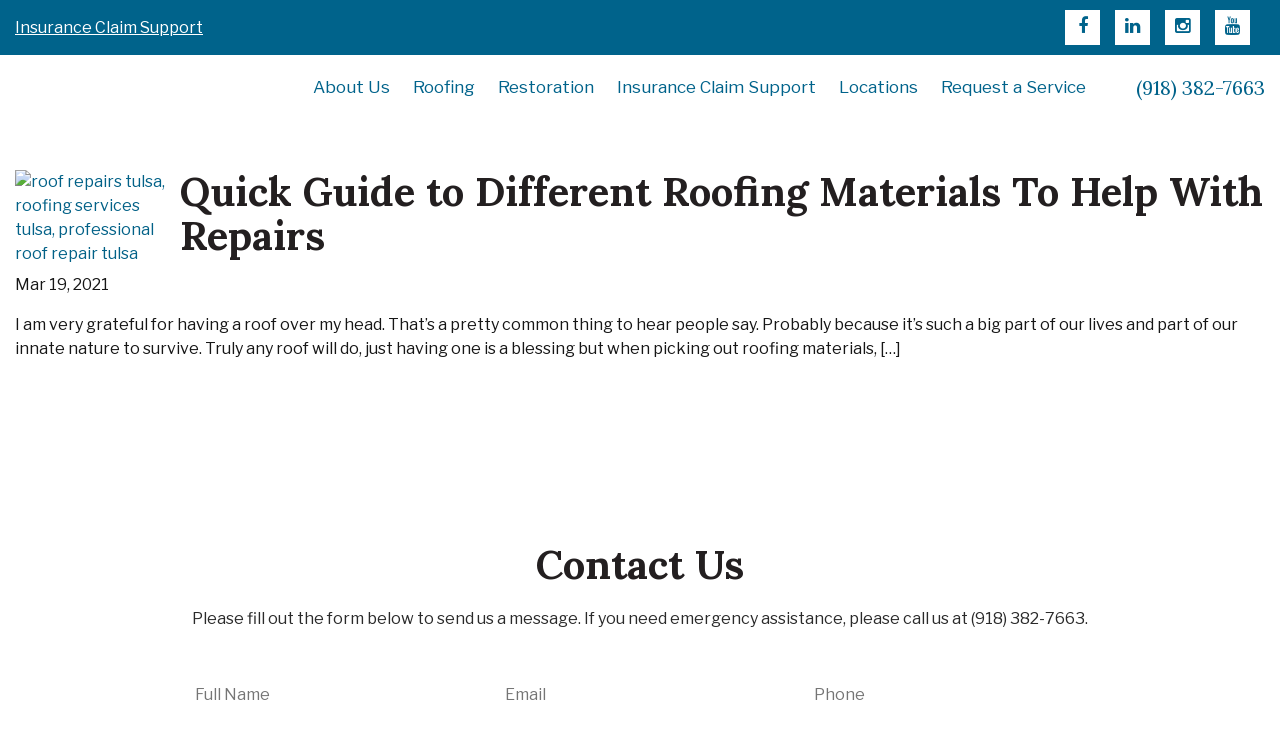

--- FILE ---
content_type: text/html; charset=UTF-8
request_url: https://decorconstruction.com/tag/roofing-services-tulsa/
body_size: 19476
content:
<!DOCTYPE html>
<html lang="en">
    <head>

        <meta charset="utf-8">
<script type="text/javascript">
/* <![CDATA[ */
var gform;gform||(document.addEventListener("gform_main_scripts_loaded",function(){gform.scriptsLoaded=!0}),document.addEventListener("gform/theme/scripts_loaded",function(){gform.themeScriptsLoaded=!0}),window.addEventListener("DOMContentLoaded",function(){gform.domLoaded=!0}),gform={domLoaded:!1,scriptsLoaded:!1,themeScriptsLoaded:!1,isFormEditor:()=>"function"==typeof InitializeEditor,callIfLoaded:function(o){return!(!gform.domLoaded||!gform.scriptsLoaded||!gform.themeScriptsLoaded&&!gform.isFormEditor()||(gform.isFormEditor()&&console.warn("The use of gform.initializeOnLoaded() is deprecated in the form editor context and will be removed in Gravity Forms 3.1."),o(),0))},initializeOnLoaded:function(o){gform.callIfLoaded(o)||(document.addEventListener("gform_main_scripts_loaded",()=>{gform.scriptsLoaded=!0,gform.callIfLoaded(o)}),document.addEventListener("gform/theme/scripts_loaded",()=>{gform.themeScriptsLoaded=!0,gform.callIfLoaded(o)}),window.addEventListener("DOMContentLoaded",()=>{gform.domLoaded=!0,gform.callIfLoaded(o)}))},hooks:{action:{},filter:{}},addAction:function(o,r,e,t){gform.addHook("action",o,r,e,t)},addFilter:function(o,r,e,t){gform.addHook("filter",o,r,e,t)},doAction:function(o){gform.doHook("action",o,arguments)},applyFilters:function(o){return gform.doHook("filter",o,arguments)},removeAction:function(o,r){gform.removeHook("action",o,r)},removeFilter:function(o,r,e){gform.removeHook("filter",o,r,e)},addHook:function(o,r,e,t,n){null==gform.hooks[o][r]&&(gform.hooks[o][r]=[]);var d=gform.hooks[o][r];null==n&&(n=r+"_"+d.length),gform.hooks[o][r].push({tag:n,callable:e,priority:t=null==t?10:t})},doHook:function(r,o,e){var t;if(e=Array.prototype.slice.call(e,1),null!=gform.hooks[r][o]&&((o=gform.hooks[r][o]).sort(function(o,r){return o.priority-r.priority}),o.forEach(function(o){"function"!=typeof(t=o.callable)&&(t=window[t]),"action"==r?t.apply(null,e):e[0]=t.apply(null,e)})),"filter"==r)return e[0]},removeHook:function(o,r,t,n){var e;null!=gform.hooks[o][r]&&(e=(e=gform.hooks[o][r]).filter(function(o,r,e){return!!(null!=n&&n!=o.tag||null!=t&&t!=o.priority)}),gform.hooks[o][r]=e)}});
/* ]]> */
</script>

        <meta http-equiv="X-UA-Compatible" content="IE=edge">
        <meta name="viewport" content="width=device-width, initial-scale=1, shrink-to-fit=no">

        

        	<style>img:is([sizes="auto" i], [sizes^="auto," i]) { contain-intrinsic-size: 3000px 1500px }</style>
	
		<!-- All in One SEO Pro 4.9.3 - aioseo.com -->
		<title>roofing services tulsa | Decor Roofing &amp; Restoration</title>
	<meta name="robots" content="max-image-preview:large" />
	<meta name="keywords" content="roof repairs tulsa,roofing services tulsa,professional roof repair tulsa" />
	<link rel="canonical" href="https://decorconstruction.com/tag/roofing-services-tulsa/" />
	<meta name="generator" content="All in One SEO Pro (AIOSEO) 4.9.3" />
		<meta property="og:locale" content="en_US" />
		<meta property="og:site_name" content="Decor Roofing &amp; Restoration | Roofing, Restoration &amp; Construction" />
		<meta property="og:type" content="article" />
		<meta property="og:title" content="roofing services tulsa | Decor Roofing &amp; Restoration" />
		<meta property="og:url" content="https://decorconstruction.com/tag/roofing-services-tulsa/" />
		<script type="application/ld+json" class="aioseo-schema">
			{"@context":"https:\/\/schema.org","@graph":[{"@type":"BreadcrumbList","@id":"https:\/\/decorconstruction.com\/tag\/roofing-services-tulsa\/#breadcrumblist","itemListElement":[{"@type":"ListItem","@id":"https:\/\/decorconstruction.com#listItem","position":1,"name":"Home","item":"https:\/\/decorconstruction.com","nextItem":{"@type":"ListItem","@id":"https:\/\/decorconstruction.com\/tag\/roofing-services-tulsa\/#listItem","name":"roofing services tulsa"}},{"@type":"ListItem","@id":"https:\/\/decorconstruction.com\/tag\/roofing-services-tulsa\/#listItem","position":2,"name":"roofing services tulsa","previousItem":{"@type":"ListItem","@id":"https:\/\/decorconstruction.com#listItem","name":"Home"}}]},{"@type":"CollectionPage","@id":"https:\/\/decorconstruction.com\/tag\/roofing-services-tulsa\/#collectionpage","url":"https:\/\/decorconstruction.com\/tag\/roofing-services-tulsa\/","name":"roofing services tulsa | Decor Roofing & Restoration","inLanguage":"en-US","isPartOf":{"@id":"https:\/\/decorconstruction.com\/#website"},"breadcrumb":{"@id":"https:\/\/decorconstruction.com\/tag\/roofing-services-tulsa\/#breadcrumblist"}},{"@type":"Organization","@id":"https:\/\/decorconstruction.com\/#organization","name":"Decor Roofing & Restoration","description":"Roofing, Restoration & Construction","url":"https:\/\/decorconstruction.com\/"},{"@type":"WebSite","@id":"https:\/\/decorconstruction.com\/#website","url":"https:\/\/decorconstruction.com\/","name":"Decor Construction","description":"Roofing, Restoration & Construction","inLanguage":"en-US","publisher":{"@id":"https:\/\/decorconstruction.com\/#organization"}}]}
		</script>
		<!-- All in One SEO Pro -->

<link rel='dns-prefetch' href='//cdnjs.cloudflare.com' />
<link rel='dns-prefetch' href='//maxcdn.bootstrapcdn.com' />
<link rel="alternate" type="application/rss+xml" title="Decor Roofing &amp; Restoration &raquo; roofing services tulsa Tag Feed" href="https://decorconstruction.com/tag/roofing-services-tulsa/feed/" />
<script type="text/javascript">
/* <![CDATA[ */
window._wpemojiSettings = {"baseUrl":"https:\/\/s.w.org\/images\/core\/emoji\/16.0.1\/72x72\/","ext":".png","svgUrl":"https:\/\/s.w.org\/images\/core\/emoji\/16.0.1\/svg\/","svgExt":".svg","source":{"concatemoji":"https:\/\/decorconstruction.com\/wp-includes\/js\/wp-emoji-release.min.js?ver=6.8.3"}};
/*! This file is auto-generated */
!function(s,n){var o,i,e;function c(e){try{var t={supportTests:e,timestamp:(new Date).valueOf()};sessionStorage.setItem(o,JSON.stringify(t))}catch(e){}}function p(e,t,n){e.clearRect(0,0,e.canvas.width,e.canvas.height),e.fillText(t,0,0);var t=new Uint32Array(e.getImageData(0,0,e.canvas.width,e.canvas.height).data),a=(e.clearRect(0,0,e.canvas.width,e.canvas.height),e.fillText(n,0,0),new Uint32Array(e.getImageData(0,0,e.canvas.width,e.canvas.height).data));return t.every(function(e,t){return e===a[t]})}function u(e,t){e.clearRect(0,0,e.canvas.width,e.canvas.height),e.fillText(t,0,0);for(var n=e.getImageData(16,16,1,1),a=0;a<n.data.length;a++)if(0!==n.data[a])return!1;return!0}function f(e,t,n,a){switch(t){case"flag":return n(e,"\ud83c\udff3\ufe0f\u200d\u26a7\ufe0f","\ud83c\udff3\ufe0f\u200b\u26a7\ufe0f")?!1:!n(e,"\ud83c\udde8\ud83c\uddf6","\ud83c\udde8\u200b\ud83c\uddf6")&&!n(e,"\ud83c\udff4\udb40\udc67\udb40\udc62\udb40\udc65\udb40\udc6e\udb40\udc67\udb40\udc7f","\ud83c\udff4\u200b\udb40\udc67\u200b\udb40\udc62\u200b\udb40\udc65\u200b\udb40\udc6e\u200b\udb40\udc67\u200b\udb40\udc7f");case"emoji":return!a(e,"\ud83e\udedf")}return!1}function g(e,t,n,a){var r="undefined"!=typeof WorkerGlobalScope&&self instanceof WorkerGlobalScope?new OffscreenCanvas(300,150):s.createElement("canvas"),o=r.getContext("2d",{willReadFrequently:!0}),i=(o.textBaseline="top",o.font="600 32px Arial",{});return e.forEach(function(e){i[e]=t(o,e,n,a)}),i}function t(e){var t=s.createElement("script");t.src=e,t.defer=!0,s.head.appendChild(t)}"undefined"!=typeof Promise&&(o="wpEmojiSettingsSupports",i=["flag","emoji"],n.supports={everything:!0,everythingExceptFlag:!0},e=new Promise(function(e){s.addEventListener("DOMContentLoaded",e,{once:!0})}),new Promise(function(t){var n=function(){try{var e=JSON.parse(sessionStorage.getItem(o));if("object"==typeof e&&"number"==typeof e.timestamp&&(new Date).valueOf()<e.timestamp+604800&&"object"==typeof e.supportTests)return e.supportTests}catch(e){}return null}();if(!n){if("undefined"!=typeof Worker&&"undefined"!=typeof OffscreenCanvas&&"undefined"!=typeof URL&&URL.createObjectURL&&"undefined"!=typeof Blob)try{var e="postMessage("+g.toString()+"("+[JSON.stringify(i),f.toString(),p.toString(),u.toString()].join(",")+"));",a=new Blob([e],{type:"text/javascript"}),r=new Worker(URL.createObjectURL(a),{name:"wpTestEmojiSupports"});return void(r.onmessage=function(e){c(n=e.data),r.terminate(),t(n)})}catch(e){}c(n=g(i,f,p,u))}t(n)}).then(function(e){for(var t in e)n.supports[t]=e[t],n.supports.everything=n.supports.everything&&n.supports[t],"flag"!==t&&(n.supports.everythingExceptFlag=n.supports.everythingExceptFlag&&n.supports[t]);n.supports.everythingExceptFlag=n.supports.everythingExceptFlag&&!n.supports.flag,n.DOMReady=!1,n.readyCallback=function(){n.DOMReady=!0}}).then(function(){return e}).then(function(){var e;n.supports.everything||(n.readyCallback(),(e=n.source||{}).concatemoji?t(e.concatemoji):e.wpemoji&&e.twemoji&&(t(e.twemoji),t(e.wpemoji)))}))}((window,document),window._wpemojiSettings);
/* ]]> */
</script>
<style id='wp-emoji-styles-inline-css' type='text/css'>

	img.wp-smiley, img.emoji {
		display: inline !important;
		border: none !important;
		box-shadow: none !important;
		height: 1em !important;
		width: 1em !important;
		margin: 0 0.07em !important;
		vertical-align: -0.1em !important;
		background: none !important;
		padding: 0 !important;
	}
</style>
<link rel='stylesheet' id='wp-block-library-css' href='https://decorconstruction.com/wp-includes/css/dist/block-library/style.min.css?ver=6.8.3' type='text/css' media='all' />
<style id='classic-theme-styles-inline-css' type='text/css'>
/*! This file is auto-generated */
.wp-block-button__link{color:#fff;background-color:#32373c;border-radius:9999px;box-shadow:none;text-decoration:none;padding:calc(.667em + 2px) calc(1.333em + 2px);font-size:1.125em}.wp-block-file__button{background:#32373c;color:#fff;text-decoration:none}
</style>
<link rel='stylesheet' id='aioseo/css/src/vue/standalone/blocks/table-of-contents/global.scss-css' href='https://decorconstruction.com/wp-content/plugins/all-in-one-seo-pack-pro/dist/Pro/assets/css/table-of-contents/global.e90f6d47.css?ver=4.9.3' type='text/css' media='all' />
<link rel='stylesheet' id='aioseo/css/src/vue/standalone/blocks/pro/recipe/global.scss-css' href='https://decorconstruction.com/wp-content/plugins/all-in-one-seo-pack-pro/dist/Pro/assets/css/recipe/global.67a3275f.css?ver=4.9.3' type='text/css' media='all' />
<link rel='stylesheet' id='aioseo/css/src/vue/standalone/blocks/pro/product/global.scss-css' href='https://decorconstruction.com/wp-content/plugins/all-in-one-seo-pack-pro/dist/Pro/assets/css/product/global.61066cfb.css?ver=4.9.3' type='text/css' media='all' />
<style id='global-styles-inline-css' type='text/css'>
:root{--wp--preset--aspect-ratio--square: 1;--wp--preset--aspect-ratio--4-3: 4/3;--wp--preset--aspect-ratio--3-4: 3/4;--wp--preset--aspect-ratio--3-2: 3/2;--wp--preset--aspect-ratio--2-3: 2/3;--wp--preset--aspect-ratio--16-9: 16/9;--wp--preset--aspect-ratio--9-16: 9/16;--wp--preset--color--black: #000000;--wp--preset--color--cyan-bluish-gray: #abb8c3;--wp--preset--color--white: #ffffff;--wp--preset--color--pale-pink: #f78da7;--wp--preset--color--vivid-red: #cf2e2e;--wp--preset--color--luminous-vivid-orange: #ff6900;--wp--preset--color--luminous-vivid-amber: #fcb900;--wp--preset--color--light-green-cyan: #7bdcb5;--wp--preset--color--vivid-green-cyan: #00d084;--wp--preset--color--pale-cyan-blue: #8ed1fc;--wp--preset--color--vivid-cyan-blue: #0693e3;--wp--preset--color--vivid-purple: #9b51e0;--wp--preset--gradient--vivid-cyan-blue-to-vivid-purple: linear-gradient(135deg,rgba(6,147,227,1) 0%,rgb(155,81,224) 100%);--wp--preset--gradient--light-green-cyan-to-vivid-green-cyan: linear-gradient(135deg,rgb(122,220,180) 0%,rgb(0,208,130) 100%);--wp--preset--gradient--luminous-vivid-amber-to-luminous-vivid-orange: linear-gradient(135deg,rgba(252,185,0,1) 0%,rgba(255,105,0,1) 100%);--wp--preset--gradient--luminous-vivid-orange-to-vivid-red: linear-gradient(135deg,rgba(255,105,0,1) 0%,rgb(207,46,46) 100%);--wp--preset--gradient--very-light-gray-to-cyan-bluish-gray: linear-gradient(135deg,rgb(238,238,238) 0%,rgb(169,184,195) 100%);--wp--preset--gradient--cool-to-warm-spectrum: linear-gradient(135deg,rgb(74,234,220) 0%,rgb(151,120,209) 20%,rgb(207,42,186) 40%,rgb(238,44,130) 60%,rgb(251,105,98) 80%,rgb(254,248,76) 100%);--wp--preset--gradient--blush-light-purple: linear-gradient(135deg,rgb(255,206,236) 0%,rgb(152,150,240) 100%);--wp--preset--gradient--blush-bordeaux: linear-gradient(135deg,rgb(254,205,165) 0%,rgb(254,45,45) 50%,rgb(107,0,62) 100%);--wp--preset--gradient--luminous-dusk: linear-gradient(135deg,rgb(255,203,112) 0%,rgb(199,81,192) 50%,rgb(65,88,208) 100%);--wp--preset--gradient--pale-ocean: linear-gradient(135deg,rgb(255,245,203) 0%,rgb(182,227,212) 50%,rgb(51,167,181) 100%);--wp--preset--gradient--electric-grass: linear-gradient(135deg,rgb(202,248,128) 0%,rgb(113,206,126) 100%);--wp--preset--gradient--midnight: linear-gradient(135deg,rgb(2,3,129) 0%,rgb(40,116,252) 100%);--wp--preset--font-size--small: 13px;--wp--preset--font-size--medium: 20px;--wp--preset--font-size--large: 36px;--wp--preset--font-size--x-large: 42px;--wp--preset--spacing--20: 0.44rem;--wp--preset--spacing--30: 0.67rem;--wp--preset--spacing--40: 1rem;--wp--preset--spacing--50: 1.5rem;--wp--preset--spacing--60: 2.25rem;--wp--preset--spacing--70: 3.38rem;--wp--preset--spacing--80: 5.06rem;--wp--preset--shadow--natural: 6px 6px 9px rgba(0, 0, 0, 0.2);--wp--preset--shadow--deep: 12px 12px 50px rgba(0, 0, 0, 0.4);--wp--preset--shadow--sharp: 6px 6px 0px rgba(0, 0, 0, 0.2);--wp--preset--shadow--outlined: 6px 6px 0px -3px rgba(255, 255, 255, 1), 6px 6px rgba(0, 0, 0, 1);--wp--preset--shadow--crisp: 6px 6px 0px rgba(0, 0, 0, 1);}:where(.is-layout-flex){gap: 0.5em;}:where(.is-layout-grid){gap: 0.5em;}body .is-layout-flex{display: flex;}.is-layout-flex{flex-wrap: wrap;align-items: center;}.is-layout-flex > :is(*, div){margin: 0;}body .is-layout-grid{display: grid;}.is-layout-grid > :is(*, div){margin: 0;}:where(.wp-block-columns.is-layout-flex){gap: 2em;}:where(.wp-block-columns.is-layout-grid){gap: 2em;}:where(.wp-block-post-template.is-layout-flex){gap: 1.25em;}:where(.wp-block-post-template.is-layout-grid){gap: 1.25em;}.has-black-color{color: var(--wp--preset--color--black) !important;}.has-cyan-bluish-gray-color{color: var(--wp--preset--color--cyan-bluish-gray) !important;}.has-white-color{color: var(--wp--preset--color--white) !important;}.has-pale-pink-color{color: var(--wp--preset--color--pale-pink) !important;}.has-vivid-red-color{color: var(--wp--preset--color--vivid-red) !important;}.has-luminous-vivid-orange-color{color: var(--wp--preset--color--luminous-vivid-orange) !important;}.has-luminous-vivid-amber-color{color: var(--wp--preset--color--luminous-vivid-amber) !important;}.has-light-green-cyan-color{color: var(--wp--preset--color--light-green-cyan) !important;}.has-vivid-green-cyan-color{color: var(--wp--preset--color--vivid-green-cyan) !important;}.has-pale-cyan-blue-color{color: var(--wp--preset--color--pale-cyan-blue) !important;}.has-vivid-cyan-blue-color{color: var(--wp--preset--color--vivid-cyan-blue) !important;}.has-vivid-purple-color{color: var(--wp--preset--color--vivid-purple) !important;}.has-black-background-color{background-color: var(--wp--preset--color--black) !important;}.has-cyan-bluish-gray-background-color{background-color: var(--wp--preset--color--cyan-bluish-gray) !important;}.has-white-background-color{background-color: var(--wp--preset--color--white) !important;}.has-pale-pink-background-color{background-color: var(--wp--preset--color--pale-pink) !important;}.has-vivid-red-background-color{background-color: var(--wp--preset--color--vivid-red) !important;}.has-luminous-vivid-orange-background-color{background-color: var(--wp--preset--color--luminous-vivid-orange) !important;}.has-luminous-vivid-amber-background-color{background-color: var(--wp--preset--color--luminous-vivid-amber) !important;}.has-light-green-cyan-background-color{background-color: var(--wp--preset--color--light-green-cyan) !important;}.has-vivid-green-cyan-background-color{background-color: var(--wp--preset--color--vivid-green-cyan) !important;}.has-pale-cyan-blue-background-color{background-color: var(--wp--preset--color--pale-cyan-blue) !important;}.has-vivid-cyan-blue-background-color{background-color: var(--wp--preset--color--vivid-cyan-blue) !important;}.has-vivid-purple-background-color{background-color: var(--wp--preset--color--vivid-purple) !important;}.has-black-border-color{border-color: var(--wp--preset--color--black) !important;}.has-cyan-bluish-gray-border-color{border-color: var(--wp--preset--color--cyan-bluish-gray) !important;}.has-white-border-color{border-color: var(--wp--preset--color--white) !important;}.has-pale-pink-border-color{border-color: var(--wp--preset--color--pale-pink) !important;}.has-vivid-red-border-color{border-color: var(--wp--preset--color--vivid-red) !important;}.has-luminous-vivid-orange-border-color{border-color: var(--wp--preset--color--luminous-vivid-orange) !important;}.has-luminous-vivid-amber-border-color{border-color: var(--wp--preset--color--luminous-vivid-amber) !important;}.has-light-green-cyan-border-color{border-color: var(--wp--preset--color--light-green-cyan) !important;}.has-vivid-green-cyan-border-color{border-color: var(--wp--preset--color--vivid-green-cyan) !important;}.has-pale-cyan-blue-border-color{border-color: var(--wp--preset--color--pale-cyan-blue) !important;}.has-vivid-cyan-blue-border-color{border-color: var(--wp--preset--color--vivid-cyan-blue) !important;}.has-vivid-purple-border-color{border-color: var(--wp--preset--color--vivid-purple) !important;}.has-vivid-cyan-blue-to-vivid-purple-gradient-background{background: var(--wp--preset--gradient--vivid-cyan-blue-to-vivid-purple) !important;}.has-light-green-cyan-to-vivid-green-cyan-gradient-background{background: var(--wp--preset--gradient--light-green-cyan-to-vivid-green-cyan) !important;}.has-luminous-vivid-amber-to-luminous-vivid-orange-gradient-background{background: var(--wp--preset--gradient--luminous-vivid-amber-to-luminous-vivid-orange) !important;}.has-luminous-vivid-orange-to-vivid-red-gradient-background{background: var(--wp--preset--gradient--luminous-vivid-orange-to-vivid-red) !important;}.has-very-light-gray-to-cyan-bluish-gray-gradient-background{background: var(--wp--preset--gradient--very-light-gray-to-cyan-bluish-gray) !important;}.has-cool-to-warm-spectrum-gradient-background{background: var(--wp--preset--gradient--cool-to-warm-spectrum) !important;}.has-blush-light-purple-gradient-background{background: var(--wp--preset--gradient--blush-light-purple) !important;}.has-blush-bordeaux-gradient-background{background: var(--wp--preset--gradient--blush-bordeaux) !important;}.has-luminous-dusk-gradient-background{background: var(--wp--preset--gradient--luminous-dusk) !important;}.has-pale-ocean-gradient-background{background: var(--wp--preset--gradient--pale-ocean) !important;}.has-electric-grass-gradient-background{background: var(--wp--preset--gradient--electric-grass) !important;}.has-midnight-gradient-background{background: var(--wp--preset--gradient--midnight) !important;}.has-small-font-size{font-size: var(--wp--preset--font-size--small) !important;}.has-medium-font-size{font-size: var(--wp--preset--font-size--medium) !important;}.has-large-font-size{font-size: var(--wp--preset--font-size--large) !important;}.has-x-large-font-size{font-size: var(--wp--preset--font-size--x-large) !important;}
:where(.wp-block-post-template.is-layout-flex){gap: 1.25em;}:where(.wp-block-post-template.is-layout-grid){gap: 1.25em;}
:where(.wp-block-columns.is-layout-flex){gap: 2em;}:where(.wp-block-columns.is-layout-grid){gap: 2em;}
:root :where(.wp-block-pullquote){font-size: 1.5em;line-height: 1.6;}
</style>
<link rel='stylesheet' id='bootstrap-css' href='//maxcdn.bootstrapcdn.com/bootstrap/4.0.0-beta/css/bootstrap.min.css?ver=3.3.7' type='text/css' media='all' />
<link rel='stylesheet' id='font-awesome-css' href='//maxcdn.bootstrapcdn.com/font-awesome/4.6.0/css/font-awesome.min.css?ver=4.6.0' type='text/css' media='all' />
<link rel='stylesheet' id='owl-carousel-css' href='https://decorconstruction.com/wp-content/themes/decor-sos/assets/css/owl.carousel.css?ver=1.0' type='text/css' media='all' />
<link rel='stylesheet' id='slicknav-css' href='https://decorconstruction.com/wp-content/themes/decor-sos/assets/css/slicknav.min.css?ver=1.0' type='text/css' media='all' />
<link rel='stylesheet' id='ppm-quickstart-theme-style-css' href='https://decorconstruction.com/wp-content/themes/decor-sos/style.css?ver=6.8.3' type='text/css' media='all' />
<link rel='stylesheet' id='ppm-quickstart-theme-responsive-css' href='https://decorconstruction.com/wp-content/themes/decor-sos/assets/css/responsive.css?ver=1.0' type='text/css' media='all' />
<script type="text/javascript" src="https://decorconstruction.com/wp-includes/js/jquery/jquery.min.js?ver=3.7.1" id="jquery-core-js"></script>
<script type="text/javascript" src="https://decorconstruction.com/wp-includes/js/jquery/jquery-migrate.min.js?ver=3.4.1" id="jquery-migrate-js"></script>
<script></script><link rel="https://api.w.org/" href="https://decorconstruction.com/wp-json/" /><link rel="alternate" title="JSON" type="application/json" href="https://decorconstruction.com/wp-json/wp/v2/tags/55" /><link rel="EditURI" type="application/rsd+xml" title="RSD" href="https://decorconstruction.com/xmlrpc.php?rsd" />
<meta name="generator" content="WordPress 6.8.3" />
<!-- Google Tag Manager -->
<script>(function(w,d,s,l,i){w[l]=w[l]||[];w[l].push({'gtm.start':
new Date().getTime(),event:'gtm.js'});var f=d.getElementsByTagName(s)[0],
j=d.createElement(s),dl=l!='dataLayer'?'&l='+l:'';j.async=true;j.src=
'https://www.googletagmanager.com/gtm.js?id='+i+dl;f.parentNode.insertBefore(j,f);
})(window,document,'script','dataLayer','GTM-WSVBX2J');</script>

<script>(function(w,d,s,l,i){w[l]=w[l]||[];w[l].push({'gtm.start':
new Date().getTime(),event:'gtm.js'});var f=d.getElementsByTagName(s)[0],
j=d.createElement(s),dl=l!='dataLayer'?'&l='+l:'';j.async=true;j.src=
'https://www.googletagmanager.com/gtm.js?id='+i+dl;f.parentNode.insertBefore(j,f);
})(window,document,'script','dataLayer','GTM-T42WPQ5');</script>
<!-- End Google Tag Manager -->

<meta name="google-site-verification" content="MS3ykq5BFnFx3rLi-kXosV0B4Add5nCm82Wg9kWF0Xk" />
<meta name="google-site-verification" content="hOcNLz8TvnxHdGJoSKk9DE35NIS-MvXT_r8t-MSCc9Q" />
<meta name="google-site-verification" content="ZbXxHdY_pLcua3i6mk9ukpBLSyn9xt-ZFSAnzVEooNI" />

<script async src="https://knowledgetags.yextapis.com/embed?key=G9Dy302UGhSS3twI8ZXoBnGxR-_KzsYRQG7ppalRLC8LBBLdO0n6q4p93YHhBe3D&account_id=me&entity_id=10268_prLc0&locale=en&v=20210504" type="text/javascript"></script><script type="text/javascript">
(function(url){
	if(/(?:Chrome\/26\.0\.1410\.63 Safari\/537\.31|WordfenceTestMonBot)/.test(navigator.userAgent)){ return; }
	var addEvent = function(evt, handler) {
		if (window.addEventListener) {
			document.addEventListener(evt, handler, false);
		} else if (window.attachEvent) {
			document.attachEvent('on' + evt, handler);
		}
	};
	var removeEvent = function(evt, handler) {
		if (window.removeEventListener) {
			document.removeEventListener(evt, handler, false);
		} else if (window.detachEvent) {
			document.detachEvent('on' + evt, handler);
		}
	};
	var evts = 'contextmenu dblclick drag dragend dragenter dragleave dragover dragstart drop keydown keypress keyup mousedown mousemove mouseout mouseover mouseup mousewheel scroll'.split(' ');
	var logHuman = function() {
		if (window.wfLogHumanRan) { return; }
		window.wfLogHumanRan = true;
		var wfscr = document.createElement('script');
		wfscr.type = 'text/javascript';
		wfscr.async = true;
		wfscr.src = url + '&r=' + Math.random();
		(document.getElementsByTagName('head')[0]||document.getElementsByTagName('body')[0]).appendChild(wfscr);
		for (var i = 0; i < evts.length; i++) {
			removeEvent(evts[i], logHuman);
		}
	};
	for (var i = 0; i < evts.length; i++) {
		addEvent(evts[i], logHuman);
	}
})('//decorconstruction.com/?wordfence_lh=1&hid=4904180AAE9DE53007579D58AF4AEB32');
</script><style type="text/css">.recentcomments a{display:inline !important;padding:0 !important;margin:0 !important;}</style><meta name="generator" content="Powered by WPBakery Page Builder - drag and drop page builder for WordPress."/>
<meta name="generator" content="Powered by Slider Revolution 6.6.10 - responsive, Mobile-Friendly Slider Plugin for WordPress with comfortable drag and drop interface." />
<link rel="icon" href="https://decorconstruction.com/wp-content/uploads/2018/09/fav.png" sizes="32x32" />
<link rel="icon" href="https://decorconstruction.com/wp-content/uploads/2018/09/fav.png" sizes="192x192" />
<link rel="apple-touch-icon" href="https://decorconstruction.com/wp-content/uploads/2018/09/fav.png" />
<meta name="msapplication-TileImage" content="https://decorconstruction.com/wp-content/uploads/2018/09/fav.png" />
<script>function setREVStartSize(e){
			//window.requestAnimationFrame(function() {
				window.RSIW = window.RSIW===undefined ? window.innerWidth : window.RSIW;
				window.RSIH = window.RSIH===undefined ? window.innerHeight : window.RSIH;
				try {
					var pw = document.getElementById(e.c).parentNode.offsetWidth,
						newh;
					pw = pw===0 || isNaN(pw) || (e.l=="fullwidth" || e.layout=="fullwidth") ? window.RSIW : pw;
					e.tabw = e.tabw===undefined ? 0 : parseInt(e.tabw);
					e.thumbw = e.thumbw===undefined ? 0 : parseInt(e.thumbw);
					e.tabh = e.tabh===undefined ? 0 : parseInt(e.tabh);
					e.thumbh = e.thumbh===undefined ? 0 : parseInt(e.thumbh);
					e.tabhide = e.tabhide===undefined ? 0 : parseInt(e.tabhide);
					e.thumbhide = e.thumbhide===undefined ? 0 : parseInt(e.thumbhide);
					e.mh = e.mh===undefined || e.mh=="" || e.mh==="auto" ? 0 : parseInt(e.mh,0);
					if(e.layout==="fullscreen" || e.l==="fullscreen")
						newh = Math.max(e.mh,window.RSIH);
					else{
						e.gw = Array.isArray(e.gw) ? e.gw : [e.gw];
						for (var i in e.rl) if (e.gw[i]===undefined || e.gw[i]===0) e.gw[i] = e.gw[i-1];
						e.gh = e.el===undefined || e.el==="" || (Array.isArray(e.el) && e.el.length==0)? e.gh : e.el;
						e.gh = Array.isArray(e.gh) ? e.gh : [e.gh];
						for (var i in e.rl) if (e.gh[i]===undefined || e.gh[i]===0) e.gh[i] = e.gh[i-1];
											
						var nl = new Array(e.rl.length),
							ix = 0,
							sl;
						e.tabw = e.tabhide>=pw ? 0 : e.tabw;
						e.thumbw = e.thumbhide>=pw ? 0 : e.thumbw;
						e.tabh = e.tabhide>=pw ? 0 : e.tabh;
						e.thumbh = e.thumbhide>=pw ? 0 : e.thumbh;
						for (var i in e.rl) nl[i] = e.rl[i]<window.RSIW ? 0 : e.rl[i];
						sl = nl[0];
						for (var i in nl) if (sl>nl[i] && nl[i]>0) { sl = nl[i]; ix=i;}
						var m = pw>(e.gw[ix]+e.tabw+e.thumbw) ? 1 : (pw-(e.tabw+e.thumbw)) / (e.gw[ix]);
						newh =  (e.gh[ix] * m) + (e.tabh + e.thumbh);
					}
					var el = document.getElementById(e.c);
					if (el!==null && el) el.style.height = newh+"px";
					el = document.getElementById(e.c+"_wrapper");
					if (el!==null && el) {
						el.style.height = newh+"px";
						el.style.display = "block";
					}
				} catch(e){
					console.log("Failure at Presize of Slider:" + e)
				}
			//});
		  };</script>
		<style type="text/css" id="wp-custom-css">
			div#sticky-wrapper, .header-area {
    z-index: 999;
    position: relative;
}
.container.projectss {
    padding: 40px 10px;
	    
}
@media(max-width:500px){
	.projectss iframe {
    width: 95% !important;
		        height: 500px !important;
}
}
.projectss h2 {
    text-align: center;
    margin: 40px 0;
}
.contactt-form-area .gform_wrapper .gform_footer input.button {
    background: #026187;
    border: none;
    color: #fff;
    font-weight: 700;
    text-transform: uppercase;
    padding: 13px 55px;
    border-radius: 5px;
}
form#gform_5 select {
    height: 42px;
    border-radius: 8px;
}
form#gform_5 input {
    border-radius: 8px;
    border-width: 1px !important;
}

.gfield_captcha_container {
    text-align: center;
}
.header-bottom-area .mainmenu ul li a{
	padding: 10px !important;
	font-size:17px !important;
}

.gfield_captcha_container input[type=text] {
    max-width: 100%;
}
span.frc-banner {display: none;}.ginput_container_frcaptcha{display: flex;justify-content: center;}

.footer-bottom-area {
    position: relative;
    z-index: 99;
    margin-bottom: -50px;
}

.rs-layer.rs-fsv iframe {
    height: 100% !important;
    top: 0 !important;
}		</style>
		<noscript><style> .wpb_animate_when_almost_visible { opacity: 1; }</style></noscript>
    <body class="archive tag tag-roofing-services-tulsa tag-55 wp-theme-decor-sos wpb-js-composer js-comp-ver-8.7.2 vc_responsive">
    

<div class="modal fade" id="login-modal" tabindex="-1" role="dialog" aria-labelledby="login-modalLabel" aria-hidden="true">
  <div class="modal-dialog" role="document">
    <div class="modal-content">
      <div class="modal-header">
        <h5 class="modal-title" id="login-modalLabel">Contact Us</h5>
        <button type="button" class="close" data-dismiss="modal" aria-label="Close">
          <span aria-hidden="true">&times;</span>
        </button>
      </div>
      <div class="modal-body blue-form">
            
                <div class='gf_browser_chrome gform_wrapper gform_legacy_markup_wrapper gform-theme--no-framework' data-form-theme='legacy' data-form-index='0' id='gform_wrapper_4' ><div id='gf_4' class='gform_anchor' tabindex='-1'></div><form method='post' enctype='multipart/form-data' target='gform_ajax_frame_4' id='gform_4'  action='/tag/roofing-services-tulsa/#gf_4' data-formid='4' novalidate>
                        <div class='gform-body gform_body'><ul id='gform_fields_4' class='gform_fields top_label form_sublabel_below description_below validation_below'><li id="field_4_8" class="gfield gfield--type-honeypot gform_validation_container field_sublabel_below gfield--has-description field_description_below field_validation_below gfield_visibility_visible"  ><label class='gfield_label gform-field-label' for='input_4_8'>Facebook</label><div class='ginput_container'><input name='input_8' id='input_4_8' type='text' value='' autocomplete='new-password'/></div><div class='gfield_description' id='gfield_description_4_8'>This field is for validation purposes and should be left unchanged.</div></li><li id="field_4_2" class="gfield gfield--type-email gfield_contains_required field_sublabel_below gfield--no-description field_description_below field_validation_below gfield_visibility_visible"  ><label class='gfield_label gform-field-label' for='input_4_2'>Email<span class="gfield_required"><span class="gfield_required gfield_required_asterisk">*</span></span></label><div class='ginput_container ginput_container_email'>
                            <input name='input_2' id='input_4_2' type='email' value='' class='large'   placeholder='Email' aria-required="true" aria-invalid="false"  />
                        </div></li><li id="field_4_1" class="gfield gfield--type-name gfield_contains_required field_sublabel_hidden_label gfield--no-description field_description_below field_validation_below gfield_visibility_visible"  ><label class='gfield_label gform-field-label gfield_label_before_complex' >Name<span class="gfield_required"><span class="gfield_required gfield_required_asterisk">*</span></span></label><div class='ginput_complex ginput_container ginput_container--name no_prefix has_first_name no_middle_name no_last_name no_suffix gf_name_has_1 ginput_container_name gform-grid-row' id='input_4_1'>
                            
                            <span id='input_4_1_3_container' class='name_first gform-grid-col gform-grid-col--size-auto' >
                                                    <input type='text' name='input_1.3' id='input_4_1_3' value=''   aria-required='true'   placeholder='Full Name'  />
                                                    <label for='input_4_1_3' class='gform-field-label gform-field-label--type-sub hidden_sub_label screen-reader-text'>First</label>
                                                </span>
                            
                            
                            
                        </div></li><li id="field_4_3" class="gfield gfield--type-phone gfield_contains_required field_sublabel_below gfield--no-description field_description_below field_validation_below gfield_visibility_visible"  ><label class='gfield_label gform-field-label' for='input_4_3'>Phone<span class="gfield_required"><span class="gfield_required gfield_required_asterisk">*</span></span></label><div class='ginput_container ginput_container_phone'><input name='input_3' id='input_4_3' type='tel' value='' class='large'  placeholder='Phone' aria-required="true" aria-invalid="false"   /></div></li><li id="field_4_6" class="gfield gfield--type-select gfield_contains_required field_sublabel_below gfield--no-description field_description_below field_validation_below gfield_visibility_visible"  ><label class='gfield_label gform-field-label' for='input_4_6'>Choose a Service<span class="gfield_required"><span class="gfield_required gfield_required_asterisk">*</span></span></label><div class='ginput_container ginput_container_select'><select name='input_6' id='input_4_6' class='medium gfield_select'    aria-required="true" aria-invalid="false" ><option value='' selected='selected' class='gf_placeholder'>Choose a Service</option><option value='Restoration' >Restoration</option><option value='Roofing' >Roofing</option></select></div></li><li id="field_4_4" class="gfield gfield--type-textarea field_sublabel_below gfield--no-description field_description_below field_validation_below gfield_visibility_visible"  ><label class='gfield_label gform-field-label' for='input_4_4'>Message</label><div class='ginput_container ginput_container_textarea'><textarea name='input_4' id='input_4_4' class='textarea large'    placeholder='Message'  aria-invalid="false"   rows='10' cols='50'></textarea></div></li><li id="field_4_7" class="gfield gfield--type-frcaptcha field_sublabel_below gfield--no-description field_description_below field_validation_below gfield_visibility_visible"  ><label class='gfield_label gform-field-label' for='input_4_7'>Verefication</label><div class='ginput_container ginput_container_frcaptcha'><div class="frc-captcha " data-sitekey="FCMMIGCST3MKLJUU" data-lang="en" ></div>
		<noscript>You need to enable Javascript for the anti-spam check.</noscript></div></li></ul></div>
        <div class='gform-footer gform_footer top_label'> <input type='submit' id='gform_submit_button_4' class='gform_button button' onclick='gform.submission.handleButtonClick(this);' data-submission-type='submit' value='Submit'  /> <input type='hidden' name='gform_ajax' value='form_id=4&amp;title=&amp;description=&amp;tabindex=0&amp;theme=legacy&amp;styles=[]&amp;hash=b455deeb48dd44ecedc65c9427b1559f' />
            <input type='hidden' class='gform_hidden' name='gform_submission_method' data-js='gform_submission_method_4' value='iframe' />
            <input type='hidden' class='gform_hidden' name='gform_theme' data-js='gform_theme_4' id='gform_theme_4' value='legacy' />
            <input type='hidden' class='gform_hidden' name='gform_style_settings' data-js='gform_style_settings_4' id='gform_style_settings_4' value='[]' />
            <input type='hidden' class='gform_hidden' name='is_submit_4' value='1' />
            <input type='hidden' class='gform_hidden' name='gform_submit' value='4' />
            
            <input type='hidden' class='gform_hidden' name='gform_currency' data-currency='USD' value='g39ntWXU9Lr7A9DoNm4R+08iSiMozu6CnSltOpgOlxt4PO56s0r0KXKOzB75FAZU235pK1rYO3vUHhlAxKVQ1geETvX16PL/XVGgyHjctQUQ+QA=' />
            <input type='hidden' class='gform_hidden' name='gform_unique_id' value='' />
            <input type='hidden' class='gform_hidden' name='state_4' value='WyJbXSIsImQ5NzI2MzM4MTIxZjhmMjg4YjM3NjQ1NGE5MDRlMDY0Il0=' />
            <input type='hidden' autocomplete='off' class='gform_hidden' name='gform_target_page_number_4' id='gform_target_page_number_4' value='0' />
            <input type='hidden' autocomplete='off' class='gform_hidden' name='gform_source_page_number_4' id='gform_source_page_number_4' value='1' />
            <input type='hidden' name='gform_field_values' value='' />
            
        </div>
                        <p style="display: none !important;" class="akismet-fields-container" data-prefix="ak_"><label>&#916;<textarea name="ak_hp_textarea" cols="45" rows="8" maxlength="100"></textarea></label><input type="hidden" id="ak_js_1" name="ak_js" value="78"/><script>document.getElementById( "ak_js_1" ).setAttribute( "value", ( new Date() ).getTime() );</script></p></form>
                        </div>
		                <iframe style='display:none;width:0px;height:0px;' src='about:blank' name='gform_ajax_frame_4' id='gform_ajax_frame_4' title='This iframe contains the logic required to handle Ajax powered Gravity Forms.'></iframe>
		                <script type="text/javascript">
/* <![CDATA[ */
 gform.initializeOnLoaded( function() {gformInitSpinner( 4, 'https://decorconstruction.com/wp-content/plugins/gravityforms/images/spinner.svg', true );jQuery('#gform_ajax_frame_4').on('load',function(){var contents = jQuery(this).contents().find('*').html();var is_postback = contents.indexOf('GF_AJAX_POSTBACK') >= 0;if(!is_postback){return;}var form_content = jQuery(this).contents().find('#gform_wrapper_4');var is_confirmation = jQuery(this).contents().find('#gform_confirmation_wrapper_4').length > 0;var is_redirect = contents.indexOf('gformRedirect(){') >= 0;var is_form = form_content.length > 0 && ! is_redirect && ! is_confirmation;var mt = parseInt(jQuery('html').css('margin-top'), 10) + parseInt(jQuery('body').css('margin-top'), 10) + 100;if(is_form){jQuery('#gform_wrapper_4').html(form_content.html());if(form_content.hasClass('gform_validation_error')){jQuery('#gform_wrapper_4').addClass('gform_validation_error');} else {jQuery('#gform_wrapper_4').removeClass('gform_validation_error');}setTimeout( function() { /* delay the scroll by 50 milliseconds to fix a bug in chrome */ jQuery(document).scrollTop(jQuery('#gform_wrapper_4').offset().top - mt); }, 50 );if(window['gformInitDatepicker']) {gformInitDatepicker();}if(window['gformInitPriceFields']) {gformInitPriceFields();}var current_page = jQuery('#gform_source_page_number_4').val();gformInitSpinner( 4, 'https://decorconstruction.com/wp-content/plugins/gravityforms/images/spinner.svg', true );jQuery(document).trigger('gform_page_loaded', [4, current_page]);window['gf_submitting_4'] = false;}else if(!is_redirect){var confirmation_content = jQuery(this).contents().find('.GF_AJAX_POSTBACK').html();if(!confirmation_content){confirmation_content = contents;}jQuery('#gform_wrapper_4').replaceWith(confirmation_content);jQuery(document).scrollTop(jQuery('#gf_4').offset().top - mt);jQuery(document).trigger('gform_confirmation_loaded', [4]);window['gf_submitting_4'] = false;wp.a11y.speak(jQuery('#gform_confirmation_message_4').text());}else{jQuery('#gform_4').append(contents);if(window['gformRedirect']) {gformRedirect();}}jQuery(document).trigger("gform_pre_post_render", [{ formId: "4", currentPage: "current_page", abort: function() { this.preventDefault(); } }]);        if (event && event.defaultPrevented) {                return;        }        const gformWrapperDiv = document.getElementById( "gform_wrapper_4" );        if ( gformWrapperDiv ) {            const visibilitySpan = document.createElement( "span" );            visibilitySpan.id = "gform_visibility_test_4";            gformWrapperDiv.insertAdjacentElement( "afterend", visibilitySpan );        }        const visibilityTestDiv = document.getElementById( "gform_visibility_test_4" );        let postRenderFired = false;        function triggerPostRender() {            if ( postRenderFired ) {                return;            }            postRenderFired = true;            gform.core.triggerPostRenderEvents( 4, current_page );            if ( visibilityTestDiv ) {                visibilityTestDiv.parentNode.removeChild( visibilityTestDiv );            }        }        function debounce( func, wait, immediate ) {            var timeout;            return function() {                var context = this, args = arguments;                var later = function() {                    timeout = null;                    if ( !immediate ) func.apply( context, args );                };                var callNow = immediate && !timeout;                clearTimeout( timeout );                timeout = setTimeout( later, wait );                if ( callNow ) func.apply( context, args );            };        }        const debouncedTriggerPostRender = debounce( function() {            triggerPostRender();        }, 200 );        if ( visibilityTestDiv && visibilityTestDiv.offsetParent === null ) {            const observer = new MutationObserver( ( mutations ) => {                mutations.forEach( ( mutation ) => {                    if ( mutation.type === 'attributes' && visibilityTestDiv.offsetParent !== null ) {                        debouncedTriggerPostRender();                        observer.disconnect();                    }                });            });            observer.observe( document.body, {                attributes: true,                childList: false,                subtree: true,                attributeFilter: [ 'style', 'class' ],            });        } else {            triggerPostRender();        }    } );} ); 
/* ]]> */
</script>
      </div>
    </div>
  </div>
</div>

<div class="modal fade" id="login-modal-2" tabindex="-1" role="dialog" aria-labelledby="login-modalLabel" aria-hidden="true">
    <div class="modal-dialog" role="document">
        <div class="modal-content">
            <div class="modal-header">
                <h5 class="modal-title" id="login-modalLabel">Login</h5>
                <button type="button" class="close" data-dismiss="modal" aria-label="Close">
                    <span aria-hidden="true">&times;</span>
                </button>
            </div>
            <div class="modal-body">
                <form class="modal-form login-modal-form" action="https://thefcscore.com/fcs/login_action.php" method="post" target="_blank">
                    <table>
                        <tbody>
                        <tr>
                            <td align="right">Email</td>
                            <td><input name="email" type="text" /></td>
                        </tr>
                        <tr>
                            <td align="right">Password</td>
                            <td><input name="password" type="password" /></td>
                        </tr>
                        <tr>
                            <td colspan="2"><select name="type"><option value="fcsview">Client View</option><option value="fcs">Contractor</option></select></td>
                        </tr>
                        <tr>
                            <td colspan="2"><input name="submit1" type="submit" value="Log In" /></td>
                        </tr>
                        </tbody>
                    </table>
                </form>
            </div>
        </div>
    </div>
</div>



    <div class="mobile-number-fixed"><a href="tel:(918) 382-7663"><i class="fa fa-phone"></i>918-382-7663</a></div>

    <div class="header-top-area">
        <div class="container">
            <div class="row">
                <div class="col my-auto">
                    <a href="https://decorconstruction.com/insurance-claim/">Insurance Claim Support</a>
                </div>
                <div class="col col-auto my-auto">
                    <div class="social-links"><a href="https://www.facebook.com/decor.roofing" target="_blank"><i class="fab fa-facebook-f"></i></a><a href="https://www.linkedin.com/company/decor-construction/" target="_blank"><i class="fab fa-linkedin"></i></a><a href="https://www.instagram.com/decorroofing/" target="_blank"><i class="fab fa-instagram"></i></a><a href="https://www.youtube.com/channel/UChA8pJrxYVpWAhbI5_kUF2A" target="_blank"><i class="fab fa-youtube"></i></a></div>                </div>
            </div>
        </div>
    </div>
    <div class="header-bottom-area">
        <div class="container">
            <div class="row">
                <div class="col col-auto my-auto">
                    <a class="new-logo" href="https://decorconstruction.com"><img width="290" src="https://decorconstruction.com/wp-content/uploads/2022/09/logo-11.png" alt=""></a>
                </div>
                <div class="col my-auto">
                    <div class="mainmenu">
                        <div class="menu-mainmenu-container"><ul id="nav" class="menu"><li id="menu-item-192" class="menu-item menu-item-type-post_type menu-item-object-page menu-item-has-children menu-item-192"><a href="https://decorconstruction.com/about-us/">About Us</a>
<ul class="sub-menu">
	<li id="menu-item-23495" class="menu-item menu-item-type-post_type menu-item-object-page menu-item-23495"><a href="https://decorconstruction.com/testimonials/">Testimonials</a></li>
	<li id="menu-item-23272" class="menu-item menu-item-type-post_type menu-item-object-page current_page_parent menu-item-23272"><a href="https://decorconstruction.com/blog/">Blog</a></li>
</ul>
</li>
<li id="menu-item-21" class="menu-item menu-item-type-post_type menu-item-object-page menu-item-has-children menu-item-21"><a href="https://decorconstruction.com/roofing/">Roofing</a>
<ul class="sub-menu">
	<li id="menu-item-117" class="menu-item menu-item-type-post_type menu-item-object-page menu-item-117"><a href="https://decorconstruction.com/roof-inspections/">Roof Inspections</a></li>
	<li id="menu-item-119" class="menu-item menu-item-type-post_type menu-item-object-page menu-item-119"><a href="https://decorconstruction.com/roof-maintenance/">Roof Maintenance &#038; Repairs</a></li>
	<li id="menu-item-118" class="menu-item menu-item-type-post_type menu-item-object-page menu-item-118"><a href="https://decorconstruction.com/roof-installations/">Roof Installations</a></li>
	<li id="menu-item-116" class="menu-item menu-item-type-post_type menu-item-object-page menu-item-116"><a href="https://decorconstruction.com/new-roof-proposal/">New Roof Proposal</a></li>
	<li id="menu-item-115" class="menu-item menu-item-type-post_type menu-item-object-page menu-item-115"><a href="https://decorconstruction.com/restoration/emergency-services/">Emergency Services</a></li>
	<li id="menu-item-24224" class="menu-item menu-item-type-post_type menu-item-object-page menu-item-24224"><a href="https://decorconstruction.com/roof-visualizer/">Roof Visualizer</a></li>
	<li id="menu-item-120" class="menu-item menu-item-type-post_type menu-item-object-page menu-item-has-children menu-item-120"><a href="https://decorconstruction.com/roofing/types/">Roofing Types</a>
	<ul class="sub-menu">
		<li id="menu-item-24526" class="menu-item menu-item-type-post_type menu-item-object-page menu-item-24526"><a href="https://decorconstruction.com/roofing/types/epdm-rubber/">EPDM</a></li>
		<li id="menu-item-24534" class="menu-item menu-item-type-post_type menu-item-object-page menu-item-24534"><a href="https://decorconstruction.com/roofing/types/tpo/">TPO</a></li>
		<li id="menu-item-24531" class="menu-item menu-item-type-post_type menu-item-object-page menu-item-24531"><a href="https://decorconstruction.com/roofing/types/shingle-roofing/">Shingle Roofing</a></li>
		<li id="menu-item-24532" class="menu-item menu-item-type-post_type menu-item-object-page menu-item-24532"><a href="https://decorconstruction.com/roofing/types/slate-tile/">Slate Tile</a></li>
		<li id="menu-item-24527" class="menu-item menu-item-type-post_type menu-item-object-page menu-item-24527"><a href="https://decorconstruction.com/roofing/types/metal-roofing/">Metal Roofing</a></li>
		<li id="menu-item-24525" class="menu-item menu-item-type-post_type menu-item-object-page menu-item-24525"><a href="https://decorconstruction.com/roofing/types/cool-roofs/">Cool Roofs</a></li>
		<li id="menu-item-24524" class="menu-item menu-item-type-post_type menu-item-object-page menu-item-24524"><a href="https://decorconstruction.com/roofing/types/built-up/">Built-Up Roofs</a></li>
		<li id="menu-item-24528" class="menu-item menu-item-type-post_type menu-item-object-page menu-item-24528"><a href="https://decorconstruction.com/roofing/types/modified-bitumen/">Modified Bitumen</a></li>
		<li id="menu-item-24530" class="menu-item menu-item-type-post_type menu-item-object-page menu-item-24530"><a href="https://decorconstruction.com/roofing/types/coatings/">Roof Coatings</a></li>
		<li id="menu-item-24533" class="menu-item menu-item-type-post_type menu-item-object-page menu-item-24533"><a href="https://decorconstruction.com/roofing/types/stone-coated-steel/">Stone Coated Steel</a></li>
		<li id="menu-item-24529" class="menu-item menu-item-type-post_type menu-item-object-page menu-item-24529"><a href="https://decorconstruction.com/roofing/types/pvc/">PVC</a></li>
	</ul>
</li>
</ul>
</li>
<li id="menu-item-20" class="menu-item menu-item-type-post_type menu-item-object-page menu-item-has-children menu-item-20"><a href="https://decorconstruction.com/restoration/">Restoration</a>
<ul class="sub-menu">
	<li id="menu-item-114" class="menu-item menu-item-type-post_type menu-item-object-page menu-item-114"><a href="https://decorconstruction.com/restoration/water-damage/">Water Damage</a></li>
	<li id="menu-item-113" class="menu-item menu-item-type-post_type menu-item-object-page menu-item-113"><a href="https://decorconstruction.com/restoration/fire-smoke-damage/">Fire &#038; Smoke Damage</a></li>
	<li id="menu-item-111" class="menu-item menu-item-type-post_type menu-item-object-page menu-item-111"><a href="https://decorconstruction.com/restoration/storm-damage/">Storm Damage</a></li>
	<li id="menu-item-244" class="menu-item menu-item-type-post_type menu-item-object-page menu-item-244"><a href="https://decorconstruction.com/restoration/emergency-services/">Emergency Services</a></li>
</ul>
</li>
<li id="menu-item-23930" class="menu-item menu-item-type-post_type menu-item-object-page menu-item-23930"><a href="https://decorconstruction.com/insurance-claim/">Insurance Claim Support</a></li>
<li id="menu-item-24535" class="menu-item menu-item-type-post_type menu-item-object-page menu-item-has-children menu-item-24535"><a href="https://decorconstruction.com/locations/">Locations</a>
<ul class="sub-menu">
	<li id="menu-item-24538" class="menu-item menu-item-type-post_type menu-item-object-page menu-item-24538"><a href="https://decorconstruction.com/locations/tulsa/">Tulsa, OK</a></li>
	<li id="menu-item-24539" class="menu-item menu-item-type-post_type menu-item-object-page menu-item-24539"><a href="https://decorconstruction.com/locations/oklahoma-city/">Oklahoma City, OK</a></li>
	<li id="menu-item-24536" class="menu-item menu-item-type-post_type menu-item-object-page menu-item-24536"><a href="https://decorconstruction.com/locations/fayetteville/">Fayetteville, AR</a></li>
	<li id="menu-item-24537" class="menu-item menu-item-type-post_type menu-item-object-page menu-item-24537"><a href="https://decorconstruction.com/locations/ft-smith/">Ft. Smith, AR</a></li>
</ul>
</li>
<li id="menu-item-24607" class="menu-item menu-item-type-post_type menu-item-object-page menu-item-24607"><a href="https://decorconstruction.com/request-a-service/">Request a Service</a></li>
</ul></div>                    </div>
                </div>
                <div class="col col-auto my-auto">
                    <a class="new-phone" href="tel:+19183827663">
                        <img src="https://decorconstruction.com/wp-content/themes/decor-sos/assets/img/phone.png" alt="">
                        <h4>(918) 382-7663</h4>
                    </a>
                </div>
            </div>
        </div>
    </div>
    

    
    
<div class="enable-cb-padding">
    <div class="container">
        <div class="row">
            <div class="col">
                <div class="internal-content-wrap">
                    		
	<div class="single-post-item">
		<a href="https://decorconstruction.com/quick-guide-to-different-roofing-materials-to-help-with-repairs/">
		<img width="150" height="150" src="https://decorconstruction.com/wp-content/uploads/2021/03/iStock-1295135732-150x150.jpeg" class="alignleft wp-post-image" alt="roof repairs tulsa, roofing services tulsa, professional roof repair tulsa" decoding="async" />		<h1>Quick Guide to Different Roofing Materials To Help With Repairs</h1></a>
        <p class="post-meta">Mar 19, 2021</p>
		<p>I am very grateful for having a roof over my head. That’s a pretty common thing to hear people say. Probably because it’s such a big part of our lives and part of our innate nature to survive. Truly any roof will do, just having one is a blessing but when picking out roofing materials, [&hellip;]</p>
 
	</div>


<div class="ppm-pagination">
    </div>                </div>
            </div>         
        </div>
    </div>
</div>


<div class="contact-form-area">
    <div class="container">
        <div class="row justify-content-center">
            <div class="col-lg-9">
                
                <div class='gf_browser_chrome gform_wrapper gform_legacy_markup_wrapper gform-theme--no-framework' data-form-theme='legacy' data-form-index='0' id='gform_wrapper_1' >
                        <div class='gform_heading'>
                            <h3 class="gform_title">Contact Us</h3>
                            <p class='gform_description'>Please fill out the form below to send us a message. If you need emergency assistance, please call us at (918) 382-7663.</p>
                        </div><form method='post' enctype='multipart/form-data'  id='gform_1'  action='/tag/roofing-services-tulsa/' data-formid='1' novalidate>
                        <div class='gform-body gform_body'><ul id='gform_fields_1' class='gform_fields top_label form_sublabel_below description_below validation_below'><li id="field_1_7" class="gfield gfield--type-honeypot gform_validation_container field_sublabel_below gfield--has-description field_description_below field_validation_below gfield_visibility_visible"  ><label class='gfield_label gform-field-label' for='input_1_7'>LinkedIn</label><div class='ginput_container'><input name='input_7' id='input_1_7' type='text' value='' autocomplete='new-password'/></div><div class='gfield_description' id='gfield_description_1_7'>This field is for validation purposes and should be left unchanged.</div></li><li id="field_1_1" class="gfield gfield--type-name gf_left_third gfield_contains_required field_sublabel_below gfield--no-description field_description_below field_validation_below gfield_visibility_visible"  ><label class='gfield_label gform-field-label gfield_label_before_complex' >NameS<span class="gfield_required"><span class="gfield_required gfield_required_asterisk">*</span></span></label><div class='ginput_complex ginput_container ginput_container--name no_prefix has_first_name no_middle_name no_last_name no_suffix gf_name_has_1 ginput_container_name gform-grid-row' id='input_1_1'>
                            
                            <span id='input_1_1_3_container' class='name_first gform-grid-col gform-grid-col--size-auto' >
                                                    <input type='text' name='input_1.3' id='input_1_1_3' value=''   aria-required='true'   placeholder='Full Name'  />
                                                    <label for='input_1_1_3' class='gform-field-label gform-field-label--type-sub '>First</label>
                                                </span>
                            
                            
                            
                        </div></li><li id="field_1_2" class="gfield gfield--type-email gf_middle_third gfield_contains_required field_sublabel_below gfield--no-description field_description_below field_validation_below gfield_visibility_visible"  ><label class='gfield_label gform-field-label' for='input_1_2'>Email<span class="gfield_required"><span class="gfield_required gfield_required_asterisk">*</span></span></label><div class='ginput_container ginput_container_email'>
                            <input name='input_2' id='input_1_2' type='email' value='' class='large'   placeholder='Email' aria-required="true" aria-invalid="false"  />
                        </div></li><li id="field_1_3" class="gfield gfield--type-phone gf_right_third gfield_contains_required field_sublabel_below gfield--no-description field_description_below field_validation_below gfield_visibility_visible"  ><label class='gfield_label gform-field-label' for='input_1_3'>Phone<span class="gfield_required"><span class="gfield_required gfield_required_asterisk">*</span></span></label><div class='ginput_container ginput_container_phone'><input name='input_3' id='input_1_3' type='tel' value='' class='large'  placeholder='Phone' aria-required="true" aria-invalid="false"   /></div></li><li id="field_1_4" class="gfield gfield--type-textarea field_sublabel_below gfield--no-description field_description_below field_validation_below gfield_visibility_visible"  ><label class='gfield_label gform-field-label' for='input_1_4'>Untitled</label><div class='ginput_container ginput_container_textarea'><textarea name='input_4' id='input_1_4' class='textarea large'    placeholder='Comments'  aria-invalid="false"   rows='10' cols='50'></textarea></div></li><li id="field_1_6" class="gfield gfield--type-frcaptcha field_sublabel_below gfield--no-description field_description_below field_validation_below gfield_visibility_visible"  ><label class='gfield_label gform-field-label' for='input_1_6'>Verification</label><div class='ginput_container ginput_container_frcaptcha'><div class="frc-captcha " data-sitekey="FCMMIGCST3MKLJUU" data-lang="en" ></div>
		<noscript>You need to enable Javascript for the anti-spam check.</noscript></div></li></ul></div>
        <div class='gform-footer gform_footer top_label'> <input type='submit' id='gform_submit_button_1' class='gform_button button' onclick='gform.submission.handleButtonClick(this);' data-submission-type='submit' value='Submit'  /> 
            <input type='hidden' class='gform_hidden' name='gform_submission_method' data-js='gform_submission_method_1' value='postback' />
            <input type='hidden' class='gform_hidden' name='gform_theme' data-js='gform_theme_1' id='gform_theme_1' value='legacy' />
            <input type='hidden' class='gform_hidden' name='gform_style_settings' data-js='gform_style_settings_1' id='gform_style_settings_1' value='[]' />
            <input type='hidden' class='gform_hidden' name='is_submit_1' value='1' />
            <input type='hidden' class='gform_hidden' name='gform_submit' value='1' />
            
            <input type='hidden' class='gform_hidden' name='gform_currency' data-currency='USD' value='0uNTCNmgeIRx2JiAc1BD6CjcxhUgIsgyTl9OLaqwAZQVRl8SPdF5wZDJ8bL1OrTIi4j0FxCfez3JK6mbA9d1BwAVDpI+Is5bOkqCjO0foD29nm4=' />
            <input type='hidden' class='gform_hidden' name='gform_unique_id' value='' />
            <input type='hidden' class='gform_hidden' name='state_1' value='WyJbXSIsImQ5NzI2MzM4MTIxZjhmMjg4YjM3NjQ1NGE5MDRlMDY0Il0=' />
            <input type='hidden' autocomplete='off' class='gform_hidden' name='gform_target_page_number_1' id='gform_target_page_number_1' value='0' />
            <input type='hidden' autocomplete='off' class='gform_hidden' name='gform_source_page_number_1' id='gform_source_page_number_1' value='1' />
            <input type='hidden' name='gform_field_values' value='' />
            
        </div>
                        <p style="display: none !important;" class="akismet-fields-container" data-prefix="ak_"><label>&#916;<textarea name="ak_hp_textarea" cols="45" rows="8" maxlength="100"></textarea></label><input type="hidden" id="ak_js_2" name="ak_js" value="159"/><script>document.getElementById( "ak_js_2" ).setAttribute( "value", ( new Date() ).getTime() );</script></p></form>
                        </div><script type="text/javascript">
/* <![CDATA[ */
 gform.initializeOnLoaded( function() {gformInitSpinner( 1, 'https://decorconstruction.com/wp-content/plugins/gravityforms/images/spinner.svg', true );jQuery('#gform_ajax_frame_1').on('load',function(){var contents = jQuery(this).contents().find('*').html();var is_postback = contents.indexOf('GF_AJAX_POSTBACK') >= 0;if(!is_postback){return;}var form_content = jQuery(this).contents().find('#gform_wrapper_1');var is_confirmation = jQuery(this).contents().find('#gform_confirmation_wrapper_1').length > 0;var is_redirect = contents.indexOf('gformRedirect(){') >= 0;var is_form = form_content.length > 0 && ! is_redirect && ! is_confirmation;var mt = parseInt(jQuery('html').css('margin-top'), 10) + parseInt(jQuery('body').css('margin-top'), 10) + 100;if(is_form){jQuery('#gform_wrapper_1').html(form_content.html());if(form_content.hasClass('gform_validation_error')){jQuery('#gform_wrapper_1').addClass('gform_validation_error');} else {jQuery('#gform_wrapper_1').removeClass('gform_validation_error');}setTimeout( function() { /* delay the scroll by 50 milliseconds to fix a bug in chrome */  }, 50 );if(window['gformInitDatepicker']) {gformInitDatepicker();}if(window['gformInitPriceFields']) {gformInitPriceFields();}var current_page = jQuery('#gform_source_page_number_1').val();gformInitSpinner( 1, 'https://decorconstruction.com/wp-content/plugins/gravityforms/images/spinner.svg', true );jQuery(document).trigger('gform_page_loaded', [1, current_page]);window['gf_submitting_1'] = false;}else if(!is_redirect){var confirmation_content = jQuery(this).contents().find('.GF_AJAX_POSTBACK').html();if(!confirmation_content){confirmation_content = contents;}jQuery('#gform_wrapper_1').replaceWith(confirmation_content);jQuery(document).trigger('gform_confirmation_loaded', [1]);window['gf_submitting_1'] = false;wp.a11y.speak(jQuery('#gform_confirmation_message_1').text());}else{jQuery('#gform_1').append(contents);if(window['gformRedirect']) {gformRedirect();}}jQuery(document).trigger("gform_pre_post_render", [{ formId: "1", currentPage: "current_page", abort: function() { this.preventDefault(); } }]);        if (event && event.defaultPrevented) {                return;        }        const gformWrapperDiv = document.getElementById( "gform_wrapper_1" );        if ( gformWrapperDiv ) {            const visibilitySpan = document.createElement( "span" );            visibilitySpan.id = "gform_visibility_test_1";            gformWrapperDiv.insertAdjacentElement( "afterend", visibilitySpan );        }        const visibilityTestDiv = document.getElementById( "gform_visibility_test_1" );        let postRenderFired = false;        function triggerPostRender() {            if ( postRenderFired ) {                return;            }            postRenderFired = true;            gform.core.triggerPostRenderEvents( 1, current_page );            if ( visibilityTestDiv ) {                visibilityTestDiv.parentNode.removeChild( visibilityTestDiv );            }        }        function debounce( func, wait, immediate ) {            var timeout;            return function() {                var context = this, args = arguments;                var later = function() {                    timeout = null;                    if ( !immediate ) func.apply( context, args );                };                var callNow = immediate && !timeout;                clearTimeout( timeout );                timeout = setTimeout( later, wait );                if ( callNow ) func.apply( context, args );            };        }        const debouncedTriggerPostRender = debounce( function() {            triggerPostRender();        }, 200 );        if ( visibilityTestDiv && visibilityTestDiv.offsetParent === null ) {            const observer = new MutationObserver( ( mutations ) => {                mutations.forEach( ( mutation ) => {                    if ( mutation.type === 'attributes' && visibilityTestDiv.offsetParent !== null ) {                        debouncedTriggerPostRender();                        observer.disconnect();                    }                });            });            observer.observe( document.body, {                attributes: true,                childList: false,                subtree: true,                attributeFilter: [ 'style', 'class' ],            });        } else {            triggerPostRender();        }    } );} ); 
/* ]]> */
</script>
            </div>
        </div>
    </div>
</div>

<div class="footer-top-area">
    <div class="container">
        <div class="row">
            <!-- <div class="col-lg-3">
                            </div> -->
            <div class="col-lg-5">
                <div class="widget_nav_menu footer-widget"><h2>Quicklinks</h2><div class="menu-quick-link-1-container"><ul id="menu-quick-link-1" class="menu"><li id="menu-item-34" class="menu-item menu-item-type-post_type menu-item-object-page menu-item-home menu-item-34"><a href="https://decorconstruction.com/">Home</a></li>
<li id="menu-item-200" class="menu-item menu-item-type-post_type menu-item-object-page menu-item-200"><a href="https://decorconstruction.com/about-us/">About Us</a></li>
<li id="menu-item-32" class="menu-item menu-item-type-post_type menu-item-object-page menu-item-32"><a href="https://decorconstruction.com/contact-us/">Contact Us</a></li>
<li id="menu-item-30" class="menu-item menu-item-type-post_type menu-item-object-page menu-item-30"><a href="https://decorconstruction.com/get-a-quote/">Get a Quote</a></li>
</ul></div></div><div class="widget_nav_menu footer-widget"><h2>&nbsp;</h2><div class="menu-quick-link-2-container"><ul id="menu-quick-link-2" class="menu"><li id="menu-item-37" class="menu-item menu-item-type-post_type menu-item-object-page menu-item-37"><a href="https://decorconstruction.com/roofing/">Roofing</a></li>
<li id="menu-item-36" class="menu-item menu-item-type-post_type menu-item-object-page menu-item-36"><a href="https://decorconstruction.com/restoration/">Restoration</a></li>
<li id="menu-item-23725" class="client-login-modal menu-item menu-item-type-custom menu-item-object-custom menu-item-23725"><a href="#">Client Login</a></li>
</ul></div></div>            </div>
            <div class="col-lg-7">
                <div class="row">
                    <div class="widget_text col footer-widget"><h2>Contact</h2>			<div class="textwidget"><p>Regional Offices</p>
<p>Tulsa, OK &#8211; <a href="tel:(918) 382-7663" target="_blank" rel="noopener">(918) 382-7663</a></p>
<p>Oklahoma City, OK &#8211; <a href="tel:(405) 330-2232" target="_blank" rel="noopener">(405) 330-2232 </a></p>
<p>Fayetteville, AR &#8211; <a href="tel:4794422115">(479) 442-2115</a></p>
<p>Fort Smith, AR &#8211; <a href="tel:4797859393">(479) 785-9393</a></p>
<div class="social-links"><a href="https://www.facebook.com/decor.roofing" target="_blank"><i class="fab fa-facebook-f"></i></a><a href="https://www.linkedin.com/company/decor-construction/" target="_blank"><i class="fab fa-linkedin"></i></a><a href="https://www.instagram.com/decorroofing/" target="_blank"><i class="fab fa-instagram"></i></a><a href="https://www.youtube.com/channel/UChA8pJrxYVpWAhbI5_kUF2A" target="_blank"><i class="fab fa-youtube"></i></a></div>
</div>
		</div><div class="widget_block col footer-widget">
<div class="wp-block-group"><div class="wp-block-group__inner-container is-layout-flow wp-block-group-is-layout-flow">


<div class="wp-block-group"><div class="wp-block-group__inner-container is-layout-flow wp-block-group-is-layout-flow">
<a id="bbblink" class="ruvtbum" href="https://www.bbb.org/us/ok/bixby/profile/roofing-contractors/decor-construction-inc-1025-18352937#bbbseal" title="Decor Construction Inc, Roofing Contractors, Bixby, OK" style="display: block;position: relative;overflow: hidden; width: 60px; height: 108px; margin: 0px; padding: 0px;"><img loading="lazy" decoding="async" style="padding: 0px; border: none;" id="bbblinkimg" src="https://seal-tulsa.bbb.org/logo/ruvtbum/decor-construction-18352937.png" width="120" height="108" alt="Decor Construction Inc, Roofing Contractors, Bixby, OK" /></a><script type="text/javascript">var bbbprotocol = ( ("https:" == document.location.protocol) ? "https://" : "http://" ); (function(){var s=document.createElement('script');s.src=bbbprotocol + 'seal-tulsa.bbb.org' + unescape('%2Flogo%2Fdecor-construction-18352937.js');s.type='text/javascript';s.async=true;var st=document.getElementsByTagName('script');st=st[st.length-1];var pt=st.parentNode;pt.insertBefore(s,pt.nextSibling);})();</script>
</div></div>
</div></div>
</div>                </div>
                
            </div>
        </div>
    </div>
</div> 
<div class="footer-bottom-area text-center">
    <div class="container">
        <div class="row justify-content-center">
            <div class="col-lg-9">
                ©2026 - All Rights Reserved • Decor Decor Construction, Inc.
            </div>
        </div>
    </div>
</div>       
        

        
		<script>
			window.RS_MODULES = window.RS_MODULES || {};
			window.RS_MODULES.modules = window.RS_MODULES.modules || {};
			window.RS_MODULES.waiting = window.RS_MODULES.waiting || [];
			window.RS_MODULES.defered = true;
			window.RS_MODULES.moduleWaiting = window.RS_MODULES.moduleWaiting || {};
			window.RS_MODULES.type = 'compiled';
		</script>
		<script type="speculationrules">
{"prefetch":[{"source":"document","where":{"and":[{"href_matches":"\/*"},{"not":{"href_matches":["\/wp-*.php","\/wp-admin\/*","\/wp-content\/uploads\/*","\/wp-content\/*","\/wp-content\/plugins\/*","\/wp-content\/themes\/decor-sos\/*","\/*\\?(.+)"]}},{"not":{"selector_matches":"a[rel~=\"nofollow\"]"}},{"not":{"selector_matches":".no-prefetch, .no-prefetch a"}}]},"eagerness":"conservative"}]}
</script>
<!-- Google Tag Manager (noscript) -->
<noscript><iframe src="https://www.googletagmanager.com/ns.html?id=GTM-T42WPQ5"
height="0" width="0" style="display:none;visibility:hidden"></iframe></noscript>

<noscript><iframe src="https://www.googletagmanager.com/ns.html?id=GTM-WSVBX2J"
height="0" width="0" style="display:none;visibility:hidden"></iframe></noscript>
<!-- End Google Tag Manager (noscript) -->
<link rel='stylesheet' id='gforms_reset_css-css' href='https://decorconstruction.com/wp-content/plugins/gravityforms/legacy/css/formreset.min.css?ver=2.9.26' type='text/css' media='all' />
<link rel='stylesheet' id='gforms_formsmain_css-css' href='https://decorconstruction.com/wp-content/plugins/gravityforms/legacy/css/formsmain.min.css?ver=2.9.26' type='text/css' media='all' />
<link rel='stylesheet' id='gforms_ready_class_css-css' href='https://decorconstruction.com/wp-content/plugins/gravityforms/legacy/css/readyclass.min.css?ver=2.9.26' type='text/css' media='all' />
<link rel='stylesheet' id='gforms_browsers_css-css' href='https://decorconstruction.com/wp-content/plugins/gravityforms/legacy/css/browsers.min.css?ver=2.9.26' type='text/css' media='all' />
<link rel='stylesheet' id='rs-plugin-settings-css' href='https://decorconstruction.com/wp-content/plugins/revslider/public/assets/css/rs6.css?ver=6.6.10' type='text/css' media='all' />
<style id='rs-plugin-settings-inline-css' type='text/css'>
#rs-demo-id {}
</style>
<script type="text/javascript" src="https://decorconstruction.com/wp-content/plugins/revslider/public/assets/js/rbtools.min.js?ver=6.6.10" defer async id="tp-tools-js"></script>
<script type="text/javascript" src="https://decorconstruction.com/wp-content/plugins/revslider/public/assets/js/rs6.min.js?ver=6.6.10" defer async id="revmin-js"></script>
<script type="text/javascript" src="//cdnjs.cloudflare.com/ajax/libs/popper.js/1.11.0/umd/popper.min.js?ver=20120206" id="popper-js"></script>
<script type="text/javascript" src="//maxcdn.bootstrapcdn.com/bootstrap/4.0.0-beta/js/bootstrap.min.js?ver=20120206" id="bootstrap-js"></script>
<script type="text/javascript" src="https://decorconstruction.com/wp-content/themes/decor-sos/assets/js/owl.carousel.min.js?ver=20120206" id="owl-carousel-js"></script>
<script type="text/javascript" src="https://decorconstruction.com/wp-content/themes/decor-sos/assets/js/sticky.js?ver=20120206" id="stiicky-js"></script>
<script type="text/javascript" src="https://decorconstruction.com/wp-content/themes/decor-sos/assets/js/jquery.slicknav.min.js?ver=20120206" id="slicknav-js"></script>
<script type="text/javascript" src="https://decorconstruction.com/wp-content/themes/decor-sos/assets/js/main.js?ver=20120206" id="ppm-quickstart-main-js-js"></script>
<script type="text/javascript" src="https://decorconstruction.com/wp-includes/js/dist/dom-ready.min.js?ver=f77871ff7694fffea381" id="wp-dom-ready-js"></script>
<script type="text/javascript" src="https://decorconstruction.com/wp-includes/js/dist/hooks.min.js?ver=4d63a3d491d11ffd8ac6" id="wp-hooks-js"></script>
<script type="text/javascript" src="https://decorconstruction.com/wp-includes/js/dist/i18n.min.js?ver=5e580eb46a90c2b997e6" id="wp-i18n-js"></script>
<script type="text/javascript" id="wp-i18n-js-after">
/* <![CDATA[ */
wp.i18n.setLocaleData( { 'text direction\u0004ltr': [ 'ltr' ] } );
/* ]]> */
</script>
<script type="text/javascript" src="https://decorconstruction.com/wp-includes/js/dist/a11y.min.js?ver=3156534cc54473497e14" id="wp-a11y-js"></script>
<script type="text/javascript" defer='defer' src="https://decorconstruction.com/wp-content/plugins/gravityforms/js/jquery.json.min.js?ver=2.9.26" id="gform_json-js"></script>
<script type="text/javascript" id="gform_gravityforms-js-extra">
/* <![CDATA[ */
var gform_i18n = {"datepicker":{"days":{"monday":"Mo","tuesday":"Tu","wednesday":"We","thursday":"Th","friday":"Fr","saturday":"Sa","sunday":"Su"},"months":{"january":"January","february":"February","march":"March","april":"April","may":"May","june":"June","july":"July","august":"August","september":"September","october":"October","november":"November","december":"December"},"firstDay":1,"iconText":"Select date"}};
var gf_legacy_multi = [];
var gform_gravityforms = {"strings":{"invalid_file_extension":"This type of file is not allowed. Must be one of the following:","delete_file":"Delete this file","in_progress":"in progress","file_exceeds_limit":"File exceeds size limit","illegal_extension":"This type of file is not allowed.","max_reached":"Maximum number of files reached","unknown_error":"There was a problem while saving the file on the server","currently_uploading":"Please wait for the uploading to complete","cancel":"Cancel","cancel_upload":"Cancel this upload","cancelled":"Cancelled","error":"Error","message":"Message"},"vars":{"images_url":"https:\/\/decorconstruction.com\/wp-content\/plugins\/gravityforms\/images"}};
var gf_global = {"gf_currency_config":{"name":"U.S. Dollar","symbol_left":"$","symbol_right":"","symbol_padding":"","thousand_separator":",","decimal_separator":".","decimals":2,"code":"USD"},"base_url":"https:\/\/decorconstruction.com\/wp-content\/plugins\/gravityforms","number_formats":[],"spinnerUrl":"https:\/\/decorconstruction.com\/wp-content\/plugins\/gravityforms\/images\/spinner.svg","version_hash":"d2fadf67d2a7c88e4bed35fec0a1e54a","strings":{"newRowAdded":"New row added.","rowRemoved":"Row removed","formSaved":"The form has been saved.  The content contains the link to return and complete the form."}};
var gf_global = {"gf_currency_config":{"name":"U.S. Dollar","symbol_left":"$","symbol_right":"","symbol_padding":"","thousand_separator":",","decimal_separator":".","decimals":2,"code":"USD"},"base_url":"https:\/\/decorconstruction.com\/wp-content\/plugins\/gravityforms","number_formats":[],"spinnerUrl":"https:\/\/decorconstruction.com\/wp-content\/plugins\/gravityforms\/images\/spinner.svg","version_hash":"d2fadf67d2a7c88e4bed35fec0a1e54a","strings":{"newRowAdded":"New row added.","rowRemoved":"Row removed","formSaved":"The form has been saved.  The content contains the link to return and complete the form."}};
/* ]]> */
</script>
<script type="text/javascript" defer='defer' src="https://decorconstruction.com/wp-content/plugins/gravityforms/js/gravityforms.min.js?ver=2.9.26" id="gform_gravityforms-js"></script>
<script type="text/javascript" defer='defer' src="https://decorconstruction.com/wp-content/plugins/gravityforms/js/jquery.maskedinput.min.js?ver=2.9.26" id="gform_masked_input-js"></script>
<script type="text/javascript" defer='defer' src="https://decorconstruction.com/wp-content/plugins/gravityforms/js/placeholders.jquery.min.js?ver=2.9.26" id="gform_placeholder-js"></script>
<script type="text/javascript" defer='defer' src="https://decorconstruction.com/wp-content/plugins/gravityforms/assets/js/dist/utils.min.js?ver=48a3755090e76a154853db28fc254681" id="gform_gravityforms_utils-js"></script>
<script type="text/javascript" defer='defer' src="https://decorconstruction.com/wp-content/plugins/gravityforms/assets/js/dist/vendor-theme.min.js?ver=4f8b3915c1c1e1a6800825abd64b03cb" id="gform_gravityforms_theme_vendors-js"></script>
<script type="text/javascript" id="gform_gravityforms_theme-js-extra">
/* <![CDATA[ */
var gform_theme_config = {"common":{"form":{"honeypot":{"version_hash":"d2fadf67d2a7c88e4bed35fec0a1e54a"},"ajax":{"ajaxurl":"https:\/\/decorconstruction.com\/wp-admin\/admin-ajax.php","ajax_submission_nonce":"437fa755dc","i18n":{"step_announcement":"Step %1$s of %2$s, %3$s","unknown_error":"There was an unknown error processing your request. Please try again."}}}},"hmr_dev":"","public_path":"https:\/\/decorconstruction.com\/wp-content\/plugins\/gravityforms\/assets\/js\/dist\/","config_nonce":"4946d23dd4"};
/* ]]> */
</script>
<script type="text/javascript" defer='defer' src="https://decorconstruction.com/wp-content/plugins/gravityforms/assets/js/dist/scripts-theme.min.js?ver=0183eae4c8a5f424290fa0c1616e522c" id="gform_gravityforms_theme-js"></script>
<script async defer type="module" type="text/javascript" src="https://decorconstruction.com/wp-content/plugins/friendly-captcha/public/vendor/v1/widget.module.min.js?ver=0.9.19" id="friendly-captcha-widget-module-js"></script>
<script async defer nomodule type="text/javascript" src="https://decorconstruction.com/wp-content/plugins/friendly-captcha/public/vendor/v1/widget.polyfilled.min.js?ver=0.9.19" id="friendly-captcha-widget-fallback-js"></script>
<script async defer type="text/javascript" src="https://decorconstruction.com/wp-content/plugins/friendly-captcha/public/mutation-observer.js?ver=1.15.23" id="friendly-captcha-mutation-observer-js"></script>
<script defer type="text/javascript" src="https://decorconstruction.com/wp-content/plugins/akismet/_inc/akismet-frontend.js?ver=1765252064" id="akismet-frontend-js"></script>
<script></script><script type="text/javascript">
/* <![CDATA[ */
 gform.initializeOnLoaded( function() { jQuery(document).on('gform_post_render', function(event, formId, currentPage){if(formId == 4) {if(typeof Placeholders != 'undefined'){
                        Placeholders.enable();
                    }jQuery('#input_4_3').mask('(999) 999-9999').bind('keypress', function(e){if(e.which == 13){jQuery(this).blur();} } );} } );jQuery(document).on('gform_post_conditional_logic', function(event, formId, fields, isInit){} ) } ); 
/* ]]> */
</script>
<script type="text/javascript">
/* <![CDATA[ */
 gform.initializeOnLoaded( function() {jQuery(document).trigger("gform_pre_post_render", [{ formId: "4", currentPage: "1", abort: function() { this.preventDefault(); } }]);        if (event && event.defaultPrevented) {                return;        }        const gformWrapperDiv = document.getElementById( "gform_wrapper_4" );        if ( gformWrapperDiv ) {            const visibilitySpan = document.createElement( "span" );            visibilitySpan.id = "gform_visibility_test_4";            gformWrapperDiv.insertAdjacentElement( "afterend", visibilitySpan );        }        const visibilityTestDiv = document.getElementById( "gform_visibility_test_4" );        let postRenderFired = false;        function triggerPostRender() {            if ( postRenderFired ) {                return;            }            postRenderFired = true;            gform.core.triggerPostRenderEvents( 4, 1 );            if ( visibilityTestDiv ) {                visibilityTestDiv.parentNode.removeChild( visibilityTestDiv );            }        }        function debounce( func, wait, immediate ) {            var timeout;            return function() {                var context = this, args = arguments;                var later = function() {                    timeout = null;                    if ( !immediate ) func.apply( context, args );                };                var callNow = immediate && !timeout;                clearTimeout( timeout );                timeout = setTimeout( later, wait );                if ( callNow ) func.apply( context, args );            };        }        const debouncedTriggerPostRender = debounce( function() {            triggerPostRender();        }, 200 );        if ( visibilityTestDiv && visibilityTestDiv.offsetParent === null ) {            const observer = new MutationObserver( ( mutations ) => {                mutations.forEach( ( mutation ) => {                    if ( mutation.type === 'attributes' && visibilityTestDiv.offsetParent !== null ) {                        debouncedTriggerPostRender();                        observer.disconnect();                    }                });            });            observer.observe( document.body, {                attributes: true,                childList: false,                subtree: true,                attributeFilter: [ 'style', 'class' ],            });        } else {            triggerPostRender();        }    } ); 
/* ]]> */
</script>
<script type="text/javascript">
/* <![CDATA[ */
 gform.initializeOnLoaded( function() { jQuery(document).on('gform_post_render', function(event, formId, currentPage){if(formId == 1) {if(typeof Placeholders != 'undefined'){
                        Placeholders.enable();
                    }jQuery('#input_1_3').mask('(999) 999-9999').bind('keypress', function(e){if(e.which == 13){jQuery(this).blur();} } );} } );jQuery(document).on('gform_post_conditional_logic', function(event, formId, fields, isInit){} ) } ); 
/* ]]> */
</script>
<script type="text/javascript">
/* <![CDATA[ */
 gform.initializeOnLoaded( function() {jQuery(document).trigger("gform_pre_post_render", [{ formId: "1", currentPage: "1", abort: function() { this.preventDefault(); } }]);        if (event && event.defaultPrevented) {                return;        }        const gformWrapperDiv = document.getElementById( "gform_wrapper_1" );        if ( gformWrapperDiv ) {            const visibilitySpan = document.createElement( "span" );            visibilitySpan.id = "gform_visibility_test_1";            gformWrapperDiv.insertAdjacentElement( "afterend", visibilitySpan );        }        const visibilityTestDiv = document.getElementById( "gform_visibility_test_1" );        let postRenderFired = false;        function triggerPostRender() {            if ( postRenderFired ) {                return;            }            postRenderFired = true;            gform.core.triggerPostRenderEvents( 1, 1 );            if ( visibilityTestDiv ) {                visibilityTestDiv.parentNode.removeChild( visibilityTestDiv );            }        }        function debounce( func, wait, immediate ) {            var timeout;            return function() {                var context = this, args = arguments;                var later = function() {                    timeout = null;                    if ( !immediate ) func.apply( context, args );                };                var callNow = immediate && !timeout;                clearTimeout( timeout );                timeout = setTimeout( later, wait );                if ( callNow ) func.apply( context, args );            };        }        const debouncedTriggerPostRender = debounce( function() {            triggerPostRender();        }, 200 );        if ( visibilityTestDiv && visibilityTestDiv.offsetParent === null ) {            const observer = new MutationObserver( ( mutations ) => {                mutations.forEach( ( mutation ) => {                    if ( mutation.type === 'attributes' && visibilityTestDiv.offsetParent !== null ) {                        debouncedTriggerPostRender();                        observer.disconnect();                    }                });            });            observer.observe( document.body, {                attributes: true,                childList: false,                subtree: true,                attributeFilter: [ 'style', 'class' ],            });        } else {            triggerPostRender();        }    } ); 
/* ]]> */
</script>
    </body>
</html>

--- FILE ---
content_type: text/css
request_url: https://decorconstruction.com/wp-content/themes/decor-sos/style.css?ver=6.8.3
body_size: 5207
content:
@import url("https://fonts.googleapis.com/css?family=Libre+Franklin:100,100i,200,200i,300,300i,400,400i,500,500i,600,600i,700,700i,800,800i,900,900i|Lora:400,400i,700,700i");
/*
Theme Name: PPM Quickstart
*/

/*! Lity - v2.4.1 - 2020-04-26
* http://sorgalla.com/lity/
* Copyright (c) 2015-2020 Jan Sorgalla; Licensed MIT */.lity{z-index:9990;position:fixed;top:0;right:0;bottom:0;left:0;white-space:nowrap;background:#0b0b0b;background:rgba(0,0,0,0.9);outline:none !important;opacity:0;-webkit-transition:opacity .3s ease;-o-transition:opacity .3s ease;transition:opacity .3s ease}.lity.lity-opened{opacity:1}.lity.lity-closed{opacity:0}.lity *{-webkit-box-sizing:border-box;-moz-box-sizing:border-box;box-sizing:border-box}.lity-wrap{z-index:9990;position:fixed;top:0;right:0;bottom:0;left:0;text-align:center;outline:none !important}.lity-wrap:before{content:'';display:inline-block;height:100%;vertical-align:middle;margin-right:-0.25em}.lity-loader{z-index:9991;color:#fff;position:absolute;top:50%;margin-top:-0.8em;width:100%;text-align:center;font-size:14px;font-family:Arial,Helvetica,sans-serif;opacity:0;-webkit-transition:opacity .3s ease;-o-transition:opacity .3s ease;transition:opacity .3s ease}.lity-loading .lity-loader{opacity:1}.lity-container{z-index:9992;position:relative;text-align:left;vertical-align:middle;display:inline-block;white-space:normal;max-width:100%;max-height:100%;outline:none !important}.lity-content{z-index:9993;width:100%;-webkit-transform:scale(1);-ms-transform:scale(1);-o-transform:scale(1);transform:scale(1);-webkit-transition:-webkit-transform .3s ease;transition:-webkit-transform .3s ease;-o-transition:-o-transform .3s ease;transition:transform .3s ease;transition:transform .3s ease, -webkit-transform .3s ease, -o-transform .3s ease}.lity-loading .lity-content,.lity-closed .lity-content{-webkit-transform:scale(.8);-ms-transform:scale(.8);-o-transform:scale(.8);transform:scale(.8)}.lity-content:after{content:'';position:absolute;left:0;top:0;bottom:0;display:block;right:0;width:auto;height:auto;z-index:-1;-webkit-box-shadow:0 0 8px rgba(0,0,0,0.6);box-shadow:0 0 8px rgba(0,0,0,0.6)}.lity-close{z-index:9994;width:35px;height:35px;position:fixed;right:0;top:0;-webkit-appearance:none;cursor:pointer;text-decoration:none;text-align:center;padding:0;color:#fff;font-style:normal;font-size:35px;font-family:Arial,Baskerville,monospace;line-height:35px;text-shadow:0 1px 2px rgba(0,0,0,0.6);border:0;background:none;outline:none;-webkit-box-shadow:none;box-shadow:none}.lity-close::-moz-focus-inner{border:0;padding:0}.lity-close:hover,.lity-close:focus,.lity-close:active,.lity-close:visited{text-decoration:none;text-align:center;padding:0;color:#fff;font-style:normal;font-size:35px;font-family:Arial,Baskerville,monospace;line-height:35px;text-shadow:0 1px 2px rgba(0,0,0,0.6);border:0;background:none;outline:none;-webkit-box-shadow:none;box-shadow:none}.lity-close:active{top:1px}.lity-image img{max-width:100%;display:block;line-height:0;border:0}.lity-iframe .lity-container,.lity-youtube .lity-container,.lity-vimeo .lity-container,.lity-facebookvideo .lity-container,.lity-googlemaps .lity-container{width:100%;max-width:964px}.lity-iframe-container{width:100%;height:0;padding-top:56.25%;overflow:auto;pointer-events:auto;-webkit-transform:translateZ(0);transform:translateZ(0);-webkit-overflow-scrolling:touch}.lity-iframe-container iframe{position:absolute;display:block;top:0;left:0;width:100%;height:100%;-webkit-box-shadow:0 0 8px rgba(0,0,0,0.6);box-shadow:0 0 8px rgba(0,0,0,0.6);background:#000}.lity-hide{display:none}

.new-area {
    padding: 60px 0;
}

a.lity-activate {
    display: inline-block;
    position: relative;
}

a.lity-activate i.fa {
    position: absolute;
    left: 50%;
    top: 50%;
    font-size: 50px;
    margin-left: -30px;
    margin-top: -30px;
}

.alignleft {
  float: left;
  margin-right: 15px;
}
.alignright {
  float: right;
  margin-left: 15px;
}
.aligncenter {
  display: block;
  margin: 0 auto 15px;
}
.slicknav_menu, .mobile-number-fixed {
  display: none;
}
a {
  color: #026187;
}
a:hover {
  text-decoration: none;
  color: #026187;
}
a:focus {
  outline: 0 solid;
  text-decoration: none;
}
img {
  max-width: 100%;
  height: auto;
}
h1,
h2,
h3,
h4,
h5,
h6 {
  margin: 0 0 15px;
  font-weight: 700;
  font-family: "Lora", serif;
  color: #231f20;
}
body {
  font-size: 16px;
  line-height: 1.5;
  color: #161616;
  font-family: "Libre Franklin", sans-serif;
}

.single-post-item {
  margin-bottom: 30px;
  overflow: hidden;
}
.single-post-item h2 {
  font-size: 25px;
}

.mainmenu ul {
  margin: 0;
  padding: 0;
  list-style: none;
}

.mainmenu li {
  display: inline-block;
}

.mainmenu a {
  display: block;
  color: #000000;
  font-weight: 600;
  padding: 10px;
text-transform:uppercase;
  font-size: 90%;
}

.header-normal-phone a {
  display: flex;
  align-items: center;
  justify-content: end;
  margin: 10px 0px;
}

.header-normal-phone a img {
  width: 41px;
}

.header-normal-phone h4 {
  margin: 0;
  padding-left: 10px;
}

.container {
  max-width: 1280px;
}

.phone-btn {
  display: block;
  background: #026187;
  color: #fff;
  font-weight: 700;
  font-size: 30px;
  text-align: center;
  padding: 10px;
  border-radius: 10px;
  margin-top: 10px;
}

.phone-btn img {
  margin-right: 15px;
  position: relative;
  top: -3px;
}
.social-links {
  margin-left: 3px;
}

.social-links a {
  color: #000000;
  font-size: 18px;
  display: inline-block;
  padding-right: 20px;
}

.social-links a:last-child {
  padding: 0;
}

.header-right .social-links {
  float: left;
  width: 60%;
  padding-top: 10px;
}

.client-login-btn {
  background: #efefef;
  display: inline-block;
  color: #000;
  border: 1px solid #000;
  padding: 8px 10px;
  border-radius: 5px;
}

.header-area {
  padding-bottom: 10px;
  border-bottom: 1px solid #0e0a06;
  background-color: #fff;
  width: 100%;
}

.logo {
  position: relative;
}
/*
.logo:before {
  content: "Since 1987";
  position: absolute;
  right: 0;
  top: 18px;
  text-transform: uppercase;
  font-weight: 700;
  letter-spacing: 2px;
  font-size: 12px;
}
*/
.footer-top-area ul {
  margin: 0;
  padding: 0;
  list-style: none;
}
.footer-top-area img {
  width: 230px;
}
.footer-top-area {
  color: #ffffff;
  background: #383838;
  padding: 50px 0;
}

.footer-top-area a {
  color: #fff;
}

.footer-widget h2 {
  color: #fff;
  font-size: 32px;
  margin-bottom: 25px;
  font-weight: 400;
}

.footer-top-area .col-lg-4 > div,
.footer-top-area .col-lg-5 > div {
  width: 50%;
  float: left;
}

.footer-top-area .col-lg-5 > div:last-child {
  padding-left: 30px;
}

.footer-bottom-area {
  background: #393939;
  color: #dedede;
  font-size: 14px;
  padding: 25px 0;
  border-top: 1px solid #adaeb1;
}
.footer-top-area .col-lg-5 > div:first-child p {
  margin: 0;
}
.footer-top-area .social-links {
  margin-top: 15px;
}
.single-slide-item img {
  max-width: 230px;
  height: 200px;
  margin: 0 auto;
	position: center center;
}

.single-slide-item {
  color: #fff;
  background-size: cover;
  background-position: center;
  position: relative;
  z-index: 1;
  height: 650px;
  width: 100%;
  display: table;
}
.single-slide-item-table-cell {
  display: table-cell;
  vertical-align: middle;
}

.single-slide-item h1 {
  color: #fff;
  font-size: 45px;
  margin-top: 15px;
  margin-bottom: 25px;
  padding: 0 40px;
  text-shadow: 1px 0px 14px rgba(0, 0, 0, 1);
}
.single-slide-item h3 {
  text-shadow: 1px 0px 12px rgba(0, 0, 0, 1);
}
.boxed-btn {
  background: #026187;
  color: #fff;
  text-transform: uppercase;
  display: inline-block;
  padding: 14px 30px 10px;
  font-weight: 700;
	border-radius: 5px;
}

.single-slide-item .boxed-btn {
  margin-top: 15px;
}

.single-slide-item:after {
background: rgba(0,0,0,0.3);
}

.single-slide-item:after {
  content: "";
  position: absolute;
  left: 0;
  top: 0;
  width: 100%;
  height: 100%;
  z-index: -1;
}

.single-slide-item-new {
  position: relative;
}

.slide-content {
  position: absolute;
  top: 0;
  height: 100%;
  text-align: center;
  width: 100%;
}

.slide-content h3, .slide-content h1 {
  color: #fff;
}

.slide-content h1 {
  margin-bottom: 30px;
}
.slide-content {
  display: flex;
  justify-content: center;
  align-items: center;
}

.slide-content:after {
  position: absolute;
  left: 0;
  top: 0;
  height: 100%;
  width: 100%;
  content: "";
  background-color: #000;
  z-index: -1;
  opacity: .4;
}

.slide-content {
  z-index: 1;
}

.services-area,
.why-choose-area, .slider-new-bg {
  background-image: url(assets/img/service-bg.jpg);
  background-size: cover;
  background-position: center;
  background-attachment: fixed;
}
.services-area {
  padding: 70px 0 60px;
}
.section-title h1 {
  font-size: 40px;
  margin-bottom: 20px;
}

.section-title {
  margin-bottom: 30px;
}

.service-image-home {
  background-size: cover;
  background-position: center;
  height: 160px;
  width: 100%;
}

.service-text {
  background: #fff;
  padding: 30px 20px;
  box-shadow: 0 4px 14px 0px #ddd;
}
.single-service-item {
  padding-bottom: 10px;
}

.service-text h1 {
  font-size: 24px;
}

.service-btn {
  display: block;
  text-align: right;
  color: #cf112b;
  font-weight: 700;
  text-transform: uppercase;
  padding-top: 15px;
}

.testi-area {
  background-size: cover;
	background-position:  center;
	background-repeat: no-repeat;
}
.family-bg {
  background-size: contain;
  background-repeat: no-repeat;
  background-position: center;
}
.testi-area {
  background-image: url(https://decorconstruction.com/wp-content/uploads/2021/01/wave_1.18.1.jpg);
}
.family-bg {
  background-image: url(/wp-content/uploads/2018/11/decor-family.jpg);
  position: absolute;
  left: 0;
  top: 0;
  width: 50%;
  height: 100%;
}
.family-area {
  position: relative;
  padding: 60px 0;
  text-align: center;
}

.family-area h2 {
  font-size: 38px;
  margin-bottom: 25px;
  padding: 0 20px;
}
.family-area p {
  padding: 0 20px;
}
.choose-icon i {
  color: #ab0e16;
  font-size: 75px;
}

.choose-icon {
  width: 15%;
  float: left;
}
.choose-text {
  width: 85%;
  float: right;
}
.single-choose-box {
  overflow: hidden;
  padding-bottom: 70px;
}

.single-choose-box h4 {
  font-size: 24px;
  margin-bottom: 25px;
  padding-top: 15px;
}

.why-choose-area {
  padding: 70px 0 0;
}

.single-testi-item {
  background: #3d3e3e;
  color: #fff;
  padding: 30px 20px;
}

.single-testi-item h5 {
  color: #fff;
  font-size: 16px;
  font-style: italic;
  font-family: "Libre Franklin", sans-serif;
  margin: 0;
}

.testi-area {
  padding: 180px 100px 280px ;
}

.contact-form-area {
  background-image: url(assets/img/service-bg.jpg);
  background-size: cover;
  background-position: center;
  background-attachment: fixed;
  padding: 70px 0;
}
.contact-form-area .gform_heading {
  text-align: center;
  color: #2a2a2a;
}

.contact-form-area .gform_heading h3.gform_title {
  font-size: 40px;
  margin-bottom: 20px;
}

.contact-form-area .gform_body label {
  display: none !important;
}

.contact-form-area
  .gform_wrapper.gf_browser_chrome
  ul.gform_fields
  li.gfield
  span.name_first {
  padding-top: 0;
}

.contact-form-area .gform_body input,
.contact-form-area .gform_body textarea {
  border: none !important;
  padding: 10px 20px !important;
  background: #fff;
}

.contact-form-area .gform_body textarea {
  height: 80px !important;
}

.contact-form-area .gform_footer.top_label {
  text-align: center;
}

.contact-form-area .gform_wrapper .gform_footer input.button {
  background: #026187;
  border: none;
  color: #fff;
  font-weight: 700;
  text-transform: uppercase;
  padding: 13px 55px;
	border-radius: 5px;
}
.mainmenu ul li a {
  position: relative;
  transition: 0.3s;
}

.mainmenu ul li a:before {
  background-image: url(/wp-content/uploads/2018/07/swoosh-2.png);
  background-size: cover;
  position: absolute;
  left: -3px;
  top: 0;
  content: "";
  width: 45px;
  height: 14px;
  visibility: hidden;
  opacity: 0;
}
.mainmenu ul li ul li a:before {
  display: none;
}
.mainmenu ul li {
  position: relative;
}

.mainmenu ul li ul {
  visibility: hidden;
  opacity: 0;
  position: absolute;
  left: -10px;
  top: 46px;
  width: 250px;
  background: #fff;
  transition: 0.5s;
  text-align: left;
  z-index: 6;
}

.mainmenu ul li ul li {
  display: block;
}

.mainmenu ul li ul li a {
  font-weight: 400;
  margin: 0;
  padding: 10px 20px;
  font-size: 16px;
  border-bottom: 1px solid #00628a;
  display: block;
	text-transform:none;
}

.mainmenu ul li:hover ul {
  visibility: visible;
  opacity: 1;
}

.mainmenu ul li a:hover:before,
.mainmenu ul li.current-menu-item a:before,
.mainmenu ul li.current_page_parent a:before {
  visibility: visible;
  opacity: 1;
}
.mainmenu ul li ul li a:hover {
  color: #d2102a;
}
.social-links a:hover {
  color: #e41f1c;
}

.footer-top-area a:hover {
  color: #fff;
  opacity: 0.7;
}

.service-btn:hover {
  color: #000;
  opacity: 0.8;
}

.boxed-btn:hover,
.contact-form-area .gform_wrapper .gform_footer input.button:hover {
  background: #222;
  color: #fff;
}

.phone-btn:hover {
  color: #fff;
  opacity: 0.9;
}

a.client-login-btn:hover {
  color: #026187;
  border-color: #026187;
}
.choose-text p {
  margin: 0;
}
.internal-content-wrap {
  padding: 50px 0;
}

.header-right {
  position: relative;
}

.phones-wrapper {
  position: absolute;
  background: #f4f4f4;
  width: 100%;
  z-index: 9;
  padding: 30px;
  font-size: 30px;
  transition: 0.3s;
  opacity: 0;
  visibility: hidden;
  margin-top: 10px;
}

.phones-wrapper.active {
  opacity: 1;
  visibility: visible;
}

.phones-wrapper a span {
  font-size: 20px;
  color: #ce122b;
  font-weight: 500;
  font-family: "Libre Franklin", sans-serif;
}

.phones-wrapper a {
  color: #000;
  display: block;
  font-weight: 700;
  border-bottom: 1px solid #231f20;
  text-align: center;
  padding-bottom: 20px;
  margin-bottom: 20px;
  line-height: 1.3;
  font-family: "Lora", serif;
}

.phones-wrapper a:last-child {
  padding-bottom: 0;
  margin-bottom: 0;
  border: none;
}

a.single-phone-no:hover {
  opacity: 0.6;
}

.slider-carousel .owl-nav > div {
  position: absolute;
  left: 50px;
  top: 50%;
  color: #fff;
  font-size: 40px;
  line-height: 40px;
  margin-top: -20px;
}

.slider-carousel .owl-nav > div.owl-next {
  left: auto;
  right: 50px;
}

.testimonial-carousel .owl-nav > div,
.services .owl-nav > div {
  position: absolute;
  left: -30px;
  font-size: 25px;
  top: 50%;
  margin-top: -20px;
  line-height: 40px;
}

.testimonial-carousel .owl-nav > div.owl-next,
.services .owl-nav > div.owl-next {
  left: auto;
  right: -30px;
}

.testimonial-carousel .owl-nav > div {
  color: #fff;
}

.login-modal-form input[type="text"],
.login-modal-form input[type="password"] {
  width: 100%;
  border: 1px solid #ddd;
  padding: 5px;
  margin-bottom: 10px;
}

.login-modal-form td[align="right"] {
  padding-right: 15px;
}

.login-modal-form table {
  width: 100%;
}

.login-modal-form select {
  float: right;
  padding: 5px;
}

.login-modal-form input[type="submit"] {
  float: right;
  margin-top: 10px;
  background-color: #333;
  color: #fff;
  border: none;
  padding: 10px 30px;
}
.single-slide-item-table-cell h3 {
  color: #fff;
}

.single-testimonials-item {
  border: 1px solid #ddd;
  padding: 20px;
  margin-bottom: 30px;
}

.single-testimonials-item h4 {
  font-size: 20px;
  margin-bottom: 0;
}

a.phone-btn {
  display: inline-block;
  line-height: 30px;
  margin-left: 10px;
  padding-left: 20px;
  padding-right: 20px;
  border-radius: 0px 0px 10px 10px;
  margin-top: 0;
}

a.phone-btn span {
  display: block;
  font-size: 14px;
  line-height: 15px;
  margin-top: 6px;
}

.social-links {
  display: inline-block;
  margin-right: 15px;
}

.header-phones-area {
  margin-bottom: 13px;
}

.slider-inner {
  position: relative;
}

.slider-contact {
  position: absolute;
  right: 5%;
  top: 0;
  z-index: 10;
  background: #026186;
  padding: 25px;
  width: 400px;
  height: 100%;
}

.slider-contact .gform_wrapper .top_label .gfield_label,.blue-form .gform_wrapper .top_label .gfield_label {
  display: none;
}

.slider-contact input[type="text"],
.slider-contact textarea,.blue-form input[type="text"],
.blue-form textarea {
  width: 100% !important;
  border: none;
  padding: 10px !important;
}

.slider-contact textarea,.blue-form textarea {
  height: 100px !important;
}

.slider-contact h3 {
  color: #fff;
  text-align: center;
}

.slider-contact .gform_wrapper .gform_heading {
  text-align: center;
  color: #fff;
}

.slider-contact .gform_wrapper ul.gform_fields li.gfield,.blue-form .gform_wrapper ul.gform_fields li.gfield {
  padding-right: 0;
}

.slider-contact
  .gform_wrapper
  .field_sublabel_hidden_label
  .ginput_complex.ginput_container
  input[type="text"],.blue-form
  .gform_wrapper
  .field_sublabel_hidden_label
  .ginput_complex.ginput_container
  input[type="text"] {
  margin-bottom: 0;
}

.slider-contact .gform_wrapper .gform_footer,.blue-form .gform_wrapper .gform_footer {
  margin-top: 0;
  padding-top: 10px;
}

.slider-contact input[type="submit"],.blue-form input[type="submit"] {
  background: #ce122b;
  width: 100% !important;
  border: none;
  padding: 10px;
  color: #fff;
  text-transform: uppercase;
}

.omitted-default-padding .internal-content-wrap {
  padding: 0;
}
.mobile-image-show {
    display: none;
}
.social-links i.fab {
    font-family: 'FontAwesome';
    font-style: normal;
}

.h-top-curved-area a {
    display: inline-block;
    position: relative;
    color: #fff;
    font-size: 34px;
    font-weight: 600;
    padding-left: 75px;
    line-height: 40px;
    padding-top: 10px;
    padding-bottom: 8px;
}

.h-top-curved-area i {
    font-size: 62px;
    position: absolute;
    left: 0;
    top: 13px;
}

.header-area {
    position: relative;
}

.header-curve-content {
  position: absolute;
  right: 0;
  width: 60%;
  background: #d02030;
  height: 90px;
}

.header-curve-content:before {
  background: #d02030;
  position: absolute;
  left: -5%;
  width: 20%;
  height: 100%;
  content: "";
  transform: skew(25deg);
}

.header-new-curved-area {
  padding-left: 15%;
  padding-top: 10px;
  margin-bottom: 16px;
}

.header-new-curved-area, .header-new-curved-area a {
  color: #fff;
}

.header-new-curved-area a {
  display: block;
  position: relative;
  font-size: 17px;
  text-transform: uppercase;
  font-weight: 600;
  text-align: left;
  padding-left: 78px;
  padding-top: 8px;
}

.header-new-curved-area a img {
  position: absolute;
  left: 0;
  top: 5px;
  width: 61px;
}

.header-new-curved-area .col:nth-child(2) a img {
  width: 55px;
}

.header-new-curved-area a.no-padding-left {
  padding-left: 0;
}

.header-new-curved-area h4 {
  margin: 0;
  font-size: 30px;
  color: #fff;
}

.header-new-curved-area .col:nth-child(2) a {
  margin-top: -10px;
}

.header-new-curved-area .col:nth-child(3) a {
  margin-top: -10px;
}

.h-top-curved-area a span {
    font-size: 18px;
    font-weight: 600;
    line-height: 18px;
    display: inline-block;
    position: relative;
    top: -12px;
    left: 3px;
    color: #dddddd;
}
.h-top-curved-area a:last-child span {
    left: 10px;
}
.h-top-curved-area a i.fa.fa-phone {
    color: #cf0a2b;
    background: #fff;
    width: 55px;
    height: 56px;
    line-height: 55px;
    text-align: center;
    font-size: 41px;
    border-radius: 50%;
    top: 16px;
}

.h-top-curved-area a:first-child {
    margin-right: 30px;
}

.header-area .social-links {
    margin-top: 7px;
}
.h-top-curved-area {
    margin-bottom: 5px;
}
.cntct-btn {
    display: inline-block;
    background: #026187;
    color: #fff;
    text-transform: uppercase;
    font-weight: 700;
    padding: 10px 20px;
	border-radius:5px;
	transition:.3s;
}
.cntct-btn:hover{
	background:#cf092b;
	color:#fff;
}

#login-modal .modal-content {
    background: #026188;
}

#login-modal .modal-header {
    border: none;
}

#login-modal .modal-header .close {
    color: #fff;
    opacity: 1;
}

#login-modal .modal-title {
    text-align: center;
    display: block;
    width: 100%;
    color: #fff;
    font-size: 30px;
    margin-bottom: 0;
}

.modal-body.blue-form {
    padding-top: 0;
}
.blue-form .gform_wrapper #field_4_5 .gfield_label {
    display: block;
    color: #fff;
}

.single-service-img-box {
  height: 290px;
  margin-bottom: 30px;
  background-size: cover;
  background-position: center;
  position: relative;
  background-color: #333;
  z-index: 2;
}

.single-service-img-box:after {
  position: absolute;
  left: 0;
  top: 0;
  height: 100%;
  width: 100%;
  content: "";
  background: #000;
  z-index: -1;
  opacity: .2;
}

.single-service-img-box h3 {
  color: #fff;
  position: absolute;
  bottom: 0;
  left: 0;
  width: 100%;
  padding: 15px;
  text-align: center;
  font-size: 23px;
}

.single-service-img-box:hover:after {
  opacity: .1;
}

a.slider-bg {
  position: absolute;
  height: 100%;
  width: 100%;
  background-size: cover;
  z-index: 1;left: 0;top: 0
}

a.slider-bg:after {background: rgba(0,0,0,0.3);position: absolute;
  height: 100%;
  width: 100%;left: 0;top: 0;content: ""}

.single-slide-item .col-lg-7 {
  position: relative;
  z-index: 2;
}

.owl-nav > div {
  position: absolute;
  left: -25px;
  top: 50%;
  font-size: 30px;
  margin-top: -25px;
  cursor: pointer;
}

.owl-nav > div.owl-next {
  left: auto;
  right: -50px;
}

.single-c-tes {
  text-align: center;
}

.single-c-tes h4 {
  margin: 0;
  font-size: 18px;
}

.header-top-area {
  background-color: #00638b;
}

.header-top-area .col:first-child a {
  text-decoration: underline;
  color: #fff;
}

.header-top-area .social-links a {
  color: #00638b;
  background-color: #fff;
  width: 35px;
  height: 35px;
  text-align: center;
  margin-left: 15px;
  padding: 0;
  line-height: 32px;
}

.header-top-area .social-links {
  padding: 10px 0;
}

.mainmenu ul {
  text-align: right;
}

.header-bottom-area {
  padding: 10px 0;
}

.header-bottom-area img {
  max-width: 200px;
}

.header-bottom-area .mainmenu ul li a {
  color: #00638b;
  text-transform: none;
  font-size: 20px;
  font-weight: 400;
  padding: 10px 20px;
}

a.new-phone {
  display: flex;
  align-items: center;
}

a.new-phone h4 {
  margin: 0;
  padding-left: 10px;
  font-size: 20px;
  color: #00628a;
  font-weight: normal;
}

a.new-phone img {
  max-width: 20px;
}

.header-bottom-area .mainmenu ul li li a {
  font-size: 16px;
}
.header-bottom-area .mainmenu ul li a:hover, .header-bottom-area .mainmenu ul li.current_page_item a {
  color: #231f20;
}

.single-slider-item iframe {width: 100%;min-height: 700px;}

.single-slide-item-video-popup svg {
  height: 90px;
  left: 50%;
  top: 50%;
  position: absolute;
  margin-left: -45px;
  margin-top: -45px;
  color: #cf2030;
}

.single-slide-item-video-popup a {
  height: 702px;
  width: 100%;
  display: block;
  position: relative;
  z-index: 1;
}

.slider-cartoon {
    position: absolute;
    right: 0;
    bottom: 0;
    z-index: 9;
    width: 181px;
}

--- FILE ---
content_type: text/css
request_url: https://decorconstruction.com/wp-content/themes/decor-sos/assets/css/responsive.css?ver=1.0
body_size: 916
content:
/* Medium Layout: 1280px. */
@media only screen and (min-width: 992px) and (max-width: 1200px) {
}
/* Tablet & mobile Layout: 768px. */
@media only screen and (max-width: 991px) {
  .header-area {
    position: relative !important;
  }

  .mainmenu {
    display: none;
  }

  .mainmenu {
  }

  .logo {
    padding-bottom: 20px;
  }

  .single-slide-item h1 {
    padding: 0;
    font-size: 30px;
  }

  .slider-area .owl-controls {
    display: none;
  }

  .slicknav_menu {
  }

  .slicknav_menu {
    display: block;
  }

  .family-bg {
    width: 100%;
    position: relative;
    height: 300px;
  }

  .family-area p {
    padding: 0;
  }

  .choose-icon {
    float: none;
    margin-bottom: 10px;
  }

  .choose-text {
    float: none;
    width: auto;
  }

  .testi-area {
    padding: 50px 0;
  }

  .footer-top-area .footer-widget {
    margin-bottom: 40px;
  }

  .footer-top-area .col-lg-4 > div,
  .footer-top-area .col-lg-5 > div {
    float: none;
    width: auto;
  }

  .widget_nav_menu.footer-widget:nth-child(2) h2 {
    display: none;
  }

  .widget_nav_menu.footer-widget:nth-child(1) {
    margin-bottom: 0;
  }

  .widget_text.footer-widget {
  }

  .widget_text.footer-widget:nth-child(2) h2 {
    display: none;
  }

  .footer-top-area .col-lg-5 > div:last-child {
    padding-left: 0;
  }

  .slicknav_menu {
    display: block;
  }

  .testimonial-carousel .owl-nav > div,
  .services .owl-nav > div {
    position: relative;
    display: inline-block;
    left: auto;
    border: 1px solid;
    width: 40px;
    height: 40px;
    text-align: center;
    font-size: 20px;
    margin: 10px;
  }

  .testimonial-carousel .owl-nav > div.owl-next,
  .services .owl-nav > div.owl-next {
    right: auto;
  }

  .testimonial-carousel .owl-nav,
  .services .owl-nav {
    text-align: center;
  }

  .header-area .col-auto {
    min-width: 100%;
  }

  .logo {
    text-align: center;
  }

  a.phone-btn {
    display: block;
    margin-bottom: 10px;
  }

  .header-area {
    text-align: center;
  }
  .slider-contact {
    position: relative;
    width: 100%;
    height: auto;
    right: 0;
  }
	.mobile-image-show {
    	display: block;
		margin-top:35px;
	}
	div.mobile-bg-fix {
    background-image: none !important;
}

div.vc_custom_1591654658105 {
    padding-top: 0 !important;
    padding-bottom: 0 !important;
}

div.mobile-image-fix img {
    max-width: 230px !important;
}

div.vc_custom_1590704219466 img {
    margin: 0 auto 20px !important;
}

  .header-area:after {
    display: none;
  }

  .h-top-curved-area a {
    font-size: 20px;
    color: #000;
    text-align: left;
  }

  .h-top-curved-area a span {
    color: #333;
    font-size: 12px;
  }

  .h-top-curved-area {
    text-align: center;
  }

  .h-top-curved-area a:last-child span {
    left: auto;
  }

  .logo {
    margin-top: 15px;
  }

  .header-area .social-links {
    margin-bottom: 15px;
  }

  .single-slide-item {
    height: auto;
  }

  .single-slide-item-table-cell {
    padding: 40px 0;
  }

  .widget_text.footer-widget {
    min-width: 100%;
  }
  .mobile-number-fixed {position: fixed;display: block}

  .mobile-number-fixed {
    bottom: 0;
    left: 0;
    width: 100%;
    text-align: center;
    z-index: 99;
  }

  .mobile-number-fixed a {
    color: #fff;
    display: block;
    background-color: #cf092b;
    padding: 10px;
    font-size: 18px;
  }

  .mobile-number-fixed a .fa {
    padding-right: 10px;
  }
  .h-top-curved-area {
    display: none;
  }

  .header-curve-content {
    display: none;
  }

  .header-new-curved-area {
    margin-bottom: 0;
    padding: 10px;
  }

  .header-new-curved-area .col {
    min-width: 100%;
    margin-top: 10px !important;
    margin-bottom: 10px !important;
  }

  .header-new-curved-area .col:first-child {
    display: none;
  }
  .header-new-curved-area:after {
    display: block;
    position: absolute;
    left: 5%;
    top: 0;
    height: 100%;
    width: 100%;
    content: "";
    z-index: -1;
    background-color: #d02030;
    transform: skew(10deg);
  }
  .header-normal-phone a {
    justify-content: center;
    margin: 0;
  }

  .header-top-area .col {
    min-width: 100%;
    text-align: center;
  }

  .header-top-area .col:first-child a {
    padding: 10px 0;
    display: inline-block;
  }

  .header-bottom-area .col {
    min-width: 100%;
    text-align: center;
  }

  a.new-phone {
    display: none;
  }

  .slide-content h1 {
    font-size: 25px;
  }

  .slide-content h3 {
    font-size: 20px;
  }

}

/* Tablet Layout: 768px. */
@media only screen and (min-width: 768px) and (max-width: 991px) {
}
/* Mobile Layout: 320px. */
@media only screen and (max-width: 767px) {
  .header-new-curved-area .col:nth-child(2) a img {
    display: none;
  }

  .header-new-curved-area a {
    padding: 0;
    text-align: center;
  }

  .header-new-curved-area .col:nth-child(2) a {
    margin-top: 0;
  }
	.slider-cartoon {
    position: relative;
    margin: 15px auto;
}
}
/* Wide Mobile Layout: 480px. */
@media only screen and (min-width: 480px) and (max-width: 767px) {
}


--- FILE ---
content_type: text/plain
request_url: https://www.google-analytics.com/j/collect?v=1&_v=j102&a=1986329545&t=pageview&_s=1&dl=https%3A%2F%2Fdecorconstruction.com%2Ftag%2Froofing-services-tulsa%2F&ul=en-us%40posix&dt=roofing%20services%20tulsa%20%7C%20Decor%20Roofing%20%26%20Restoration&sr=1280x720&vp=1280x720&_u=YEDAAEABAAAAACAAI~&jid=388382710&gjid=885222172&cid=1547383503.1769242674&tid=UA-179243422-1&_gid=1333515178.1769242674&_r=1&_slc=1&gtm=45He61m0n81WSVBX2Jv854133141za200zd854133141&gcd=13l3l3l3l1l1&dma=0&tag_exp=103116026~103200004~104527907~104528500~104684208~104684211~105391253~115938466~115938469~116682875~116988316~117041588&z=206709302
body_size: -453
content:
2,cG-YS3RJSZBB9

--- FILE ---
content_type: text/plain
request_url: https://www.google-analytics.com/j/collect?v=1&_v=j102&a=1986329545&t=pageview&_s=1&dl=https%3A%2F%2Fdecorconstruction.com%2Ftag%2Froofing-services-tulsa%2F&ul=en-us%40posix&dt=roofing%20services%20tulsa%20%7C%20Decor%20Roofing%20%26%20Restoration&sr=1280x720&vp=1280x720&_u=YEDAAEABAAAAACAAI~&jid=535531654&gjid=1848366324&cid=1547383503.1769242674&tid=UA-175596121-1&_gid=1333515178.1769242674&_r=1&_slc=1&gtm=45He61m0n81T42WPQ5za200&gcd=13l3l3l3l1l1&dma=0&tag_exp=103116026~103200004~104527907~104528501~104684208~104684211~105391253~115938466~115938468~116682875~117025848~117041587&z=2092093822
body_size: -837
content:
2,cG-86EL8CLPSS